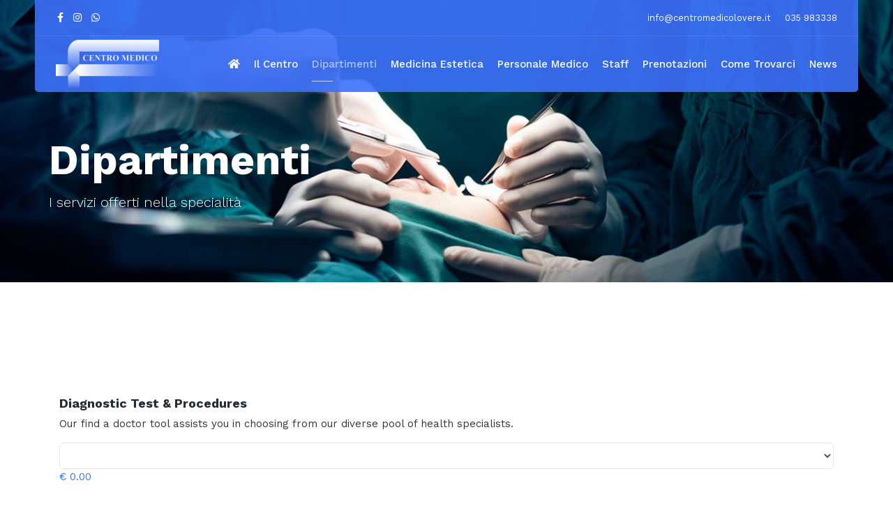

--- FILE ---
content_type: text/html; charset=utf-8
request_url: https://centromedicolovere.it/dipartimenti?view=costestimates&deptid=26
body_size: 5160
content:

<!doctype html>
<html lang="en">
    <head>
        <meta charset="utf-8">
        <meta name="viewport" content="width=device-width, initial-scale=1, shrink-to-fit=no">
        <link rel="canonical" href="https://centromedicolovere.it/dipartimenti">
        <base href="https://centromedicolovere.it/dipartimenti" />
	<meta http-equiv="content-type" content="text/html; charset=utf-8" />
	<meta name="description" content="La struttura sanitaria poliambulatoriale offre visite specialistiche ed esami diagnostici avvalendosi della collaborazione qualificata di numerosi specialisti" />
	<meta name="generator" content="HELIX_ULTIMATE_GENERATOR_TEXT" />
	<title>Dipartimenti Medici | Centro Medico Polispecialistico</title>
	<link href="/images/favicon_mobile_centro_medico_polispecialistico_lovere.png" rel="shortcut icon" type="image/vnd.microsoft.icon" />
	<link href="/components/com_spmedical/assets/css/spmedical.css" rel="stylesheet" type="text/css" />
	<link href="/components/com_spmedical/assets/css/medico-fonts.css" rel="stylesheet" type="text/css" />
	<link href="/components/com_spmedical/assets/css/spmedical-structure.css" rel="stylesheet" type="text/css" />
	<link href="/plugins/system/jce/css/content.css?badb4208be409b1335b815dde676300e" rel="stylesheet" type="text/css" />
	<link href="//fonts.googleapis.com/css?family=Work Sans:100,100i,200,200i,300,300i,400,400i,500,500i,600,600i,700,700i,800,800i,900,900i&subset=latin-ext&display=swap" rel="stylesheet" media="none" onload="media=&quot;all&quot;" type="text/css" />
	<link href="/templates/shaper_medico/css/bootstrap.min.css" rel="stylesheet" type="text/css" />
	<link href="/plugins/system/helixultimate/assets/css/system-j3.min.css" rel="stylesheet" type="text/css" />
	<link href="/templates/shaper_medico/css/font-awesome.min.css" rel="stylesheet" type="text/css" />
	<link href="/templates/shaper_medico/css/medico-fonts.css" rel="stylesheet" type="text/css" />
	<link href="/templates/shaper_medico/css/fa-v4-shims.css" rel="stylesheet" type="text/css" />
	<link href="/templates/shaper_medico/css/template.css" rel="stylesheet" type="text/css" />
	<link href="/templates/shaper_medico/css/presets/default.css" rel="stylesheet" type="text/css" />
	<link href="/components/com_sppagebuilder/assets/css/font-awesome-5.min.css" rel="stylesheet" type="text/css" />
	<link href="/components/com_sppagebuilder/assets/css/font-awesome-v4-shims.css" rel="stylesheet" type="text/css" />
	<link href="/components/com_sppagebuilder/assets/css/animate.min.css" rel="stylesheet" type="text/css" />
	<link href="/components/com_sppagebuilder/assets/css/sppagebuilder.css" rel="stylesheet" type="text/css" />
	<style type="text/css">
.hero-section {
    background-color: #3c70fa14;
}

.sidebar-title {
display:none
}

.spmedical-department-cta  {
display:none
}

.overlay-bg:before {
    background-color: rgba(60, 112, 250, 0.5);
}

@media only screen and (max-width: 1180px) {
  #sp-menu .sp-megamenu-parent {
    display: none !important;
  }
  #offcanvas-toggler {
    display: block !important;
  }
}

.sppb-testimonial-pro .fa-quote-left {
    color: #3c70fa;
}

.specialist-available-hours {
display: none !important;
}

.spmedical .spmedical-col-auto {
    display: none;
}

#sp-top-bar {
    background: transparent;
}

#sp-header {
   background: transparent;
}

#sp-footer, #sp-bottom {
   background: transparent;
}

.article-list .article {
    margin-bottom: 30px;
    padding: 20px;
    border: 2px solid rgba(60, 112, 250, 0.9);
    border-radius: 3px;
}

.sppb-addon-articles .sppb-addon-article {
    margin-bottom: 30px;
    border: 2px, solid, #3C70FA;
border-radius: 3px;
padding: 10px;
background-color: #ffffff;
}

.sppb-carousel-inner>.sppb-item>a>img, .sppb-carousel-inner>.sppb-item>img, .sppb-img-responsive {
    display: block;
    max-width: 100%;
    height: auto;
margin-bottom: 10px;
}body{font-family: 'Work Sans', sans-serif;font-size: 15px;font-weight: 400;text-decoration: none;}
h1{font-family: 'Work Sans', sans-serif;font-size: 60px;font-weight: 700;text-decoration: none;}
h2{font-family: 'Work Sans', sans-serif;font-size: 42px;font-weight: 700;text-decoration: none;}
h3{font-family: 'Work Sans', sans-serif;font-size: 18px;font-weight: 700;text-decoration: none;}
.sp-megamenu-parent > li > a, .sp-megamenu-parent > li > span, .sp-megamenu-parent .sp-dropdown li.sp-menu-item > a{font-family: 'Work Sans', sans-serif;font-size: 15px;font-weight: 500;text-decoration: none;}
.logo-image {height:70px;}
	</style>
	<script type="application/json" class="joomla-script-options new">{"data":{"breakpoints":{"tablet":991,"mobile":480},"header":{"stickyOffset":"100"}},"csrf.token":"6eb5ffe8b4c26ffe715c67be2175ead2","system.paths":{"root":"","base":""}}</script>
	<script src="/media/jui/js/jquery.min.js?66f8fbcdf9c9d58fed7d5447703140e8" type="text/javascript"></script>
	<script src="/media/jui/js/jquery-noconflict.js?66f8fbcdf9c9d58fed7d5447703140e8" type="text/javascript"></script>
	<script src="/media/jui/js/jquery-migrate.min.js?66f8fbcdf9c9d58fed7d5447703140e8" type="text/javascript"></script>
	<script src="/components/com_spmedical/assets/js/spmedical.js" type="text/javascript"></script>
	<script src="/templates/shaper_medico/js/popper.min.js" type="text/javascript"></script>
	<script src="/templates/shaper_medico/js/bootstrap.min.js" type="text/javascript"></script>
	<script src="/templates/shaper_medico/js/main.js" type="text/javascript"></script>
	<script src="/components/com_sppagebuilder/assets/js/jquery.parallax.js?efcb014a6f41a6d880968ea58653b58d" type="text/javascript"></script>
	<script src="/components/com_sppagebuilder/assets/js/sppagebuilder.js?efcb014a6f41a6d880968ea58653b58d" defer="defer" type="text/javascript"></script>
	<script src="/media/system/js/core.js?66f8fbcdf9c9d58fed7d5447703140e8" type="text/javascript"></script>
	<script type="text/javascript">
template="shaper_medico";
	</script>
<script src='https://acconsento.click/script.js' id='acconsento-script' data-key='22uBsvntcRLBDfAo0NqO9MilnejSVxDX5Szc7IMa'></script>
    </head>
    <body class="site helix-ultimate hu com_spmedical com-spmedical view-costestimates layout-default task-none itemid-162 it-it ltr sticky-header layout-fluid offcanvas-init offcanvs-position-right">
    
    <div class="body-wrapper">
        <div class="body-innerwrapper">
                        
<section id="sp-top-bar" >

						<div class="container">
				<div class="container-inner">
			
	
<div class="row">
	<div id="sp-top1" class="col-12 col-sm-6 col-lg-6 "><div class="sp-column "><ul class="social-icons"><li class="social-icon-facebook"><a target="_blank" href="https://www.facebook.com/centromedico.lovere" aria-label="facebook"><span class="fa fa-facebook" aria-hidden="true"></span></a></li><li class="social-icon-instagram"><a target="_blank" href="https://www.instagram.com/centromedicolovere/" aria-label="Instagram"><span class="fa fa-instagram" aria-hidden="true"></span></a></li><li class="social-icon-vk"><a target="_blank" href="https://wa.me/+393358725257" aria-label="VK"><span class="fa fa-whatsapp" aria-hidden="true"></span></a></li></ul></div></div><div id="sp-top2" class="col-12 col-sm-6 col-lg-6 "><div class="sp-column "><ul class="sp-contact-info"><li class="sp-contact-email"></span> <a href="mailto:info@centromedicolovere.it">info@centromedicolovere.it</a></li><li class="sp-contact-phone"><a href="tel:035983338">035 983338</a></li></ul></div></div></div>
							</div>
			</div>
			
</section>
<header id="sp-header" >

						<div class="container">
				<div class="container-inner">
			
	
<div class="row">
	<div id="sp-logo" class="col-6 col-sm-6 col-lg-2 "><div class="sp-column  d-flex align-items-center"><div class="logo"><a href="/"><img class="logo-image d-none d-lg-inline-block" src="/images/logo_centro_medico_lovere.png" alt="Centro Medico Polispecialistico srl"><img class="logo-image-phone d-inline-block d-lg-none" src="/images/logo_mobile_centro_medico_lovere.png" alt="Centro Medico Polispecialistico srl"></a></div></div></div><div id="sp-menu" class="col-6 col-sm-6 col-lg-10 "><div class="sp-column  d-flex align-items-center justify-content-end"><nav class="sp-megamenu-wrapper" role="navigation"><a id="offcanvas-toggler" aria-label="Navigation" class="offcanvas-toggler-right d-block d-lg-none" href="#"><i class="fa fa-bars" aria-hidden="true" title="Navigation"></i></a><ul class="sp-megamenu-parent menu-animation-fade-up d-none d-lg-block"><li class="sp-menu-item"><a   href="/"  ><span class="fas fa-home"></span></a></li><li class="sp-menu-item"><a   href="/il-centro"  >Il Centro</a></li><li class="sp-menu-item current-item active"><a aria-current="page"  href="/dipartimenti"  >Dipartimenti</a></li><li class="sp-menu-item"><a   href="/medicina-estetica"  >Medicina Estetica</a></li><li class="sp-menu-item"><a   href="/personale-medico"  >Personale Medico</a></li><li class="sp-menu-item"><a   href="/staff"  >Staff</a></li><li class="sp-menu-item"><a   href="/prenotazioni"  >Prenotazioni</a></li><li class="sp-menu-item"><a   href="/come-trovarci"  >Come Trovarci</a></li><li class="sp-menu-item"><a   href="/news"  >News</a></li></ul></nav></div></div></div>
							</div>
			</div>
			
</header>
<section id="sp-page-title" >

				
	
<div class="row">
	<div id="sp-title" class="col-lg-12 "><div class="sp-column "><div class="sp-page-title"style="background-image: url(/images/demo/medicina_privata_lovere.jpg);"><div class="container"><h2>Dipartimenti</h2><h3>I servizi offerti nella specialità</h3></div></div></div></div></div>
				
</section>
<section id="sp-main-body" >

										<div class="container">
					<div class="container-inner">
						
	
<div class="row">
	
<main id="sp-component" class="col-lg-12 ">
	<div class="sp-column ">
		<div id="system-message-container">
	</div>


		
		
<div id="spmedical" class="spmedical view-spmedical-costestimates spmedical-costestimates">
  <h3 class="spmedical-title">Diagnostic Test & Procedures</h3>
  <p class="spmedical-subtitle">Our find a doctor tool assists you in choosing from our diverse pool of health specialists.</p>  

  <div class="spmedical-services-list-wrapper">
  
    <div class="spmedical-services-list">
      <select name="services" class="spmedical-custom-select">
              </select>
    </div> <!-- //list -->

    <div class="spmedical-services-test">
      <!-- Each service tests -->
            
    </div><!-- //.services-content -->

    <!-- Total cost -->
    <div class="spmedical-total-cost-wrapper">
      <div class="spmedical-test-total-wrap">€      <span class="spmedical-test-total-cost">0.00</span></div>
    </div>
  </div>
</div> <!-- /#spmedical -->

			</div>
</main>
</div>
											</div>
				</div>
						
</section>
<section id="sp-bottom" >

						<div class="container">
				<div class="container-inner">
			
	
<div class="row">
	<div id="sp-bottom1" class="col-sm-6 col-md-6 col-lg-4 "><div class="sp-column "><div class="sp-module "><div class="sp-module-content"><div class="mod-sppagebuilder  sp-page-builder" data-module_id="102">
	<div class="page-content">
		<div id="section-id-1520318869805" class="sppb-section" ><div class="sppb-container-inner"><div class="sppb-row"><div class="sppb-col-md-12" id="column-wrap-id-1520318869804"><div id="column-id-1520318869804" class="sppb-column" ><div class="sppb-column-addons"><div id="sppb-addon-wrapper-1520318869808" class="sppb-addon-wrapper"><div id="sppb-addon-1520318869808" class="clearfix "     ><div class="sppb-addon sppb-addon-feature sppb-text-left  "><div class="sppb-addon-content"><div class="sppb-media"><div class="pull-left"><div class="sppb-icon"><span class="sppb-icon-container"><i class="fa fa-home"></i></span></div></div><div class="sppb-media-body"><div class="sppb-addon-text"><p>Via Marconi, 49/B - int. 1<br />24065 LOVERE (Bergamo)</p></div></div></div></div></div><style type="text/css">#sppb-addon-wrapper-1520318869808 {
margin:0 0 10px 0;}
#sppb-addon-1520318869808 {
	box-shadow: 0 0 0 0 #ffffff;
}
#sppb-addon-1520318869808 {
}
#sppb-addon-1520318869808.sppb-element-loaded {
}
@media (min-width: 768px) and (max-width: 991px) {#sppb-addon-1520318869808 {}#sppb-addon-wrapper-1520318869808 {margin-top: 0;margin-right: 0;margin-bottom: 20px;margin-left: 0;}}@media (max-width: 767px) {#sppb-addon-1520318869808 {}#sppb-addon-wrapper-1520318869808 {margin-top: 0;margin-right: 0;margin-bottom: 10px;margin-left: 0;}}</style><style type="text/css">#sppb-addon-1520318869808 .sppb-icon .sppb-icon-container {display:inline-block;text-align:center;margin-top:5px;padding: 0 0 0 0;color:#ffffff;}#sppb-addon-1520318869808 .sppb-icon .sppb-icon-container > i {font-size:20px;width:20px;height:20px;line-height:20px;}</style></div></div><div id="sppb-addon-wrapper-1520319563713" class="sppb-addon-wrapper"><div id="sppb-addon-1520319563713" class="clearfix "     ><div class="sppb-addon sppb-addon-feature sppb-text-left  "><div class="sppb-addon-content"><div class="sppb-media"><div class="pull-left"><div class="sppb-icon"><span class="sppb-icon-container"><i class="fa fa-envelope"></i></span></div></div><div class="sppb-media-body"><div class="sppb-addon-text"><p><a href="mailto:info@centromedicolovere.it?subject=Richiesta%20da%20sito%20web">info@centromedicolovere.it</a></p></div></div></div></div></div><style type="text/css">#sppb-addon-wrapper-1520319563713 {
margin:0 0 5px 0;}
#sppb-addon-1520319563713 {
	box-shadow: 0 0 0 0 #ffffff;
}
#sppb-addon-1520319563713 {
}
#sppb-addon-1520319563713.sppb-element-loaded {
}
@media (min-width: 768px) and (max-width: 991px) {#sppb-addon-1520319563713 {}#sppb-addon-wrapper-1520319563713 {margin-top: 0;margin-right: 0;margin-bottom: 20px;margin-left: 0;}}@media (max-width: 767px) {#sppb-addon-1520319563713 {}#sppb-addon-wrapper-1520319563713 {margin-top: 0;margin-right: 0;margin-bottom: 10px;margin-left: 0;}}</style><style type="text/css">#sppb-addon-1520319563713 .sppb-icon .sppb-icon-container {display:inline-block;text-align:center;margin-top:5px;padding: 0 0 0 0;color:#ffffff;}#sppb-addon-1520319563713 .sppb-icon .sppb-icon-container > i {font-size:20px;width:20px;height:20px;line-height:20px;}</style></div></div><div id="sppb-addon-wrapper-1520319563710" class="sppb-addon-wrapper"><div id="sppb-addon-1520319563710" class="clearfix "     ><div class="sppb-addon sppb-addon-feature sppb-text-left  "><div class="sppb-addon-content"><div class="sppb-media"><div class="pull-left"><div class="sppb-icon"><span class="sppb-icon-container"><i class="fa fa-phone-square"></i></span></div></div><div class="sppb-media-body"><div class="sppb-addon-text"><p><a href="tel:+39035983338">035 983338</a></p></div></div></div></div></div><style type="text/css">#sppb-addon-wrapper-1520319563710 {
margin:0 0 10px 0;}
#sppb-addon-1520319563710 {
	box-shadow: 0 0 0 0 #ffffff;
}
#sppb-addon-1520319563710 {
}
#sppb-addon-1520319563710.sppb-element-loaded {
}
@media (min-width: 768px) and (max-width: 991px) {#sppb-addon-1520319563710 {}#sppb-addon-wrapper-1520319563710 {margin-top: 0;margin-right: 0;margin-bottom: 20px;margin-left: 0;}}@media (max-width: 767px) {#sppb-addon-1520319563710 {}#sppb-addon-wrapper-1520319563710 {margin-top: 0;margin-right: 0;margin-bottom: 10px;margin-left: 0;}}</style><style type="text/css">#sppb-addon-1520319563710 .sppb-icon .sppb-icon-container {display:inline-block;text-align:center;margin-top:5px;padding: 0 0 0 0;color:#ffffff;}#sppb-addon-1520319563710 .sppb-icon .sppb-icon-container > i {font-size:20px;width:20px;height:20px;line-height:20px;}</style></div></div><div id="sppb-addon-wrapper-1617271240930" class="sppb-addon-wrapper"><div id="sppb-addon-1617271240930" class="clearfix "     ><div class="sppb-addon sppb-addon-feature sppb-text-left  "><div class="sppb-addon-content"><div class="sppb-media"><div class="pull-left"><div class="sppb-icon"><span class="sppb-icon-container"><i class="fa fas fa-mobile-alt"></i></span></div></div><div class="sppb-media-body"><div class="sppb-addon-text"><p><a href="tel:+393334770202">333 477 0202</a></p></div></div></div></div></div><style type="text/css">#sppb-addon-wrapper-1617271240930 {
margin:0 0 10px 0;}
#sppb-addon-1617271240930 {
	box-shadow: 0 0 0 0 #ffffff;
}
#sppb-addon-1617271240930 {
}
#sppb-addon-1617271240930.sppb-element-loaded {
}
@media (min-width: 768px) and (max-width: 991px) {#sppb-addon-1617271240930 {}#sppb-addon-wrapper-1617271240930 {margin-top: 0;margin-right: 0;margin-bottom: 20px;margin-left: 0;}}@media (max-width: 767px) {#sppb-addon-1617271240930 {}#sppb-addon-wrapper-1617271240930 {margin-top: 0;margin-right: 0;margin-bottom: 10px;margin-left: 0;}}</style><style type="text/css">#sppb-addon-1617271240930 .sppb-icon .sppb-icon-container {display:inline-block;text-align:center;margin-top:5px;padding: 0 0 0 0;color:#ffffff;}#sppb-addon-1617271240930 .sppb-icon .sppb-icon-container > i {font-size:20px;width:20px;height:20px;line-height:20px;}</style></div></div></div></div></div></div></div></div><style type="text/css">.sp-page-builder .page-content #section-id-1617299180116{padding-top:0px;padding-right:0px;padding-bottom:0px;padding-left:0px;margin-top:0px;margin-right:0px;margin-bottom:0px;margin-left:0px;}#column-id-1617299180122{box-shadow:0 0 0 0 #fff;}.sp-page-builder .page-content #section-id-1520328386288{padding-top:0px;padding-right:0px;padding-bottom:0px;padding-left:0px;margin-top:0px;margin-right:0px;margin-bottom:0px;margin-left:0px;}#column-id-1520328386287{box-shadow:0 0 0 0 #fff;}.sp-page-builder .page-content #section-id-1520321199414{padding-top:0px;padding-right:0px;padding-bottom:0px;padding-left:0px;margin-top:0px;margin-right:0px;margin-bottom:0px;margin-left:0px;}#column-id-1520321199413{box-shadow:0 0 0 0 #fff;}.sp-page-builder .page-content #section-id-1520318869805{padding-top:0px;padding-right:0px;padding-bottom:0px;padding-left:0px;margin-top:0px;margin-right:0px;margin-bottom:0px;margin-left:0px;}#column-id-1520318869804{box-shadow:0 0 0 0 #fff;}</style>	</div>
</div>
</div></div></div></div><div id="sp-bottom2" class="col-sm-6 col-md-6 col-lg-3 "><div class="sp-column "><div class="sp-module "><div class="sp-module-content"><div class="mod-sppagebuilder  sp-page-builder" data-module_id="104">
	<div class="page-content">
		<div id="section-id-1520321199414" class="sppb-section" ><div class="sppb-container-inner"><div class="sppb-row"><div class="sppb-col-md-12" id="column-wrap-id-1520321199413"><div id="column-id-1520321199413" class="sppb-column" ><div class="sppb-column-addons"><div id="sppb-addon-wrapper-1520321199417" class="sppb-addon-wrapper"><div id="sppb-addon-1520321199417" class="clearfix "     ><div class="sppb-addon sppb-addon-text-block  "><div class="sppb-addon-content">Lunedì 9-12 15-19<br />Martedì 9-12 15-19<br />Mercoledì 9-12 15-19<br />Giovedì 9-12 15-19<br />Venerdì 9-12 15-19<br />Sabato 9-12 15-17:30<br />Domenica Chiuso</div></div><style type="text/css">#sppb-addon-wrapper-1520321199417 {
margin:0 0 30px 0;}
#sppb-addon-1520321199417 {
	box-shadow: 0 0 0 0 #ffffff;
}
#sppb-addon-1520321199417 {
}
#sppb-addon-1520321199417.sppb-element-loaded {
}
@media (min-width: 768px) and (max-width: 991px) {#sppb-addon-1520321199417 {}#sppb-addon-wrapper-1520321199417 {margin-top: 0;margin-right: 0;margin-bottom: 20px;margin-left: 0;}}@media (max-width: 767px) {#sppb-addon-1520321199417 {}#sppb-addon-wrapper-1520321199417 {margin-top: 0;margin-right: 0;margin-bottom: 10px;margin-left: 0;}}</style><style type="text/css">@media (min-width: 768px) and (max-width: 991px) {}@media (max-width: 767px) {}</style></div></div></div></div></div></div></div></div><style type="text/css">.sp-page-builder .page-content #section-id-1617299180116{padding-top:0px;padding-right:0px;padding-bottom:0px;padding-left:0px;margin-top:0px;margin-right:0px;margin-bottom:0px;margin-left:0px;}#column-id-1617299180122{box-shadow:0 0 0 0 #fff;}.sp-page-builder .page-content #section-id-1520328386288{padding-top:0px;padding-right:0px;padding-bottom:0px;padding-left:0px;margin-top:0px;margin-right:0px;margin-bottom:0px;margin-left:0px;}#column-id-1520328386287{box-shadow:0 0 0 0 #fff;}.sp-page-builder .page-content #section-id-1520321199414{padding-top:0px;padding-right:0px;padding-bottom:0px;padding-left:0px;margin-top:0px;margin-right:0px;margin-bottom:0px;margin-left:0px;}#column-id-1520321199413{box-shadow:0 0 0 0 #fff;}</style>	</div>
</div>
</div></div></div></div><div id="sp-bottom3" class="col-sm-6 col-md-6 col-lg-3 "><div class="sp-column "><div class="sp-module "><div class="sp-module-content"><div class="mod-sppagebuilder  sp-page-builder" data-module_id="105">
	<div class="page-content">
		<div id="section-id-1520328386288" class="sppb-section" ><div class="sppb-container-inner"><div class="sppb-row"><div class="sppb-col-md-12" id="column-wrap-id-1520328386287"><div id="column-id-1520328386287" class="sppb-column" ><div class="sppb-column-addons"><div id="sppb-addon-wrapper-1615570728089" class="sppb-addon-wrapper"><div id="sppb-addon-1615570728089" class="clearfix "     ><div class="sppb-addon sppb-addon-text-block  "><div class="sppb-addon-content"><p>CENTRO MEDICO POLISPECIALISTICO s.r.l.</p>
<p>Via Marconi, 49/B<br />24065 LOVERE (BG)</p>
<p>C.F. e P. IVA: 02244760167<br />Cod. SDI KRRH6B9</p></div></div><style type="text/css">#sppb-addon-wrapper-1615570728089 {
margin:0px 0px 30px 0px;}
#sppb-addon-1615570728089 {
	box-shadow: 0 0 0 0 #ffffff;
}
#sppb-addon-1615570728089 {
}
#sppb-addon-1615570728089.sppb-element-loaded {
}
@media (min-width: 768px) and (max-width: 991px) {#sppb-addon-1615570728089 {}}@media (max-width: 767px) {#sppb-addon-1615570728089 {}}</style><style type="text/css">@media (min-width: 768px) and (max-width: 991px) {}@media (max-width: 767px) {}</style></div></div></div></div></div></div></div></div><style type="text/css">.sp-page-builder .page-content #section-id-1617299180116{padding-top:0px;padding-right:0px;padding-bottom:0px;padding-left:0px;margin-top:0px;margin-right:0px;margin-bottom:0px;margin-left:0px;}#column-id-1617299180122{box-shadow:0 0 0 0 #fff;}.sp-page-builder .page-content #section-id-1520328386288{padding-top:0px;padding-right:0px;padding-bottom:0px;padding-left:0px;margin-top:0px;margin-right:0px;margin-bottom:0px;margin-left:0px;}#column-id-1520328386287{box-shadow:0 0 0 0 #fff;}</style>	</div>
</div>
</div></div></div></div><div id="sp-bottom4" class="col-sm-6 col-md-6 col-lg-2 "><div class="sp-column "><div class="sp-module "><div class="sp-module-content"><ul class="menu">
<li class="item-167"><a href="/privacy-policy" >Privacy Policy</a></li><li class="item-168"><a href="/cookie-policy" >Cookie Policy</a></li></ul>
</div></div><div class="sp-module "><div class="sp-module-content"><div class="mod-sppagebuilder  sp-page-builder" data-module_id="112">
	<div class="page-content">
		<div id="section-id-1617299180116" class="sppb-section" ><div class="sppb-container-inner"><div class="sppb-row"><div class="sppb-col-md-12" id="column-wrap-id-1617299180122"><div id="column-id-1617299180122" class="sppb-column" ><div class="sppb-column-addons"><div id="sppb-addon-wrapper-1617299180127" class="sppb-addon-wrapper"><div id="sppb-addon-1617299180127" class="clearfix "     ><div class="sppb-addon sppb-addon-social-media "><div class="social-media-text-wrap"><a href="https://www.facebook.com/centromedico.lovere" target="_blank" data-toggle="tooltip" data-placement="top"><i class="fa fa-facebook "></i></a><a href="https://www.instagram.com/centromedicolovere/" target="_blank" data-toggle="tooltip" data-placement="top"><i class="fa fab fa-instagram "></i></a><a href="https://wa.me/+393358725257" target="_blank" data-toggle="tooltip" data-placement="top"><i class="fa fab fa-whatsapp "></i></a></div></div><style type="text/css">#sppb-addon-wrapper-1617299180127 {
margin:0 0 0px 0;}
#sppb-addon-1617299180127 {
	box-shadow: 0 0 0 0 #ffffff;
}
#sppb-addon-1617299180127 {
}
#sppb-addon-1617299180127.sppb-element-loaded {
}
@media (min-width: 768px) and (max-width: 991px) {#sppb-addon-1617299180127 {}#sppb-addon-wrapper-1617299180127 {margin-top: 0;margin-right: 0;margin-bottom: 20px;margin-left: 0;}}@media (max-width: 767px) {#sppb-addon-1617299180127 {}#sppb-addon-wrapper-1617299180127 {margin-top: 0;margin-right: 0;margin-bottom: 10px;margin-left: 0;}}</style></div></div></div></div></div></div></div></div><style type="text/css">.sp-page-builder .page-content #section-id-1617299180116{padding-top:0px;padding-right:0px;padding-bottom:0px;padding-left:0px;margin-top:0px;margin-right:0px;margin-bottom:0px;margin-left:0px;}#column-id-1617299180122{box-shadow:0 0 0 0 #fff;}</style>	</div>
</div>
</div></div></div></div></div>
							</div>
			</div>
			
</section>
<footer id="sp-footer" >

						<div class="container">
				<div class="container-inner">
			
	
<div class="row">
	<div id="sp-footer1" class="col-lg-12 "><div class="sp-column "><span class="sp-copyright">Copyright ©2026 Centro Medico Lovere <span class="part2">Powered By <a href="http://www.gpinformatica.net" target="_blank">GP Informatica</a></span></span></div></div></div>
							</div>
			</div>
			
</footer>        </div>
    </div>

    <!-- Off Canvas Menu -->
    <div class="offcanvas-overlay"></div>
    <div class="offcanvas-menu">
        <a href="#" class="close-offcanvas"><span class="fa fa-remove"></span></a>
        <div class="offcanvas-inner">
                            <div class="sp-module "><div class="sp-module-content"><ul class="menu">
<li class="item-101 default"><a href="/" >Home</a></li><li class="item-107"><a href="/il-centro" >Il Centro</a></li><li class="item-162 current active"><a href="/dipartimenti" >Dipartimenti</a></li><li class="item-202"><a href="/medicina-estetica" >Medicina Estetica</a></li><li class="item-172"><a href="/personale-medico" >Personale Medico</a></li><li class="item-209"><a href="/staff" >Staff</a></li><li class="item-177"><a href="/prenotazioni" >Prenotazioni</a></li><li class="item-113"><a href="/come-trovarci" >Come Trovarci</a></li><li class="item-357"><a href="/news" >News</a></li></ul>
</div></div>
                    </div>
    </div>

    
    
    
    <!-- Go to top -->
    
    </body>
</html>

--- FILE ---
content_type: text/css
request_url: https://centromedicolovere.it/templates/shaper_medico/css/template.css
body_size: 10349
content:
@charset "UTF-8";
body{text-rendering:auto;-webkit-font-smoothing:antialiased;-moz-osx-font-smoothing:grayscale}body h2,body h3{color:#252C33}body.helix-ultimate-preloader{overflow:hidden}body.helix-ultimate-preloader:before{content:" ";position:fixed;top:0;left:0;width:100%;height:100%;z-index:99998;background:rgba(255, 255, 255, 0.9)}body.helix-ultimate-preloader:after{content:"";font-family:"Font Awesome 5 Free";font-weight:900;font-size:36px;position:fixed;top:50%;left:50%;margin-top:-24px;margin-left:-24px;width:48px;height:48px;line-break:48px;text-align:center;color:#007bff;-webkit-animation:fa-spin 2s infinite linear;animation:fa-spin 2s infinite linear;z-index:99999}a{transition:color 400ms, background-color 400ms, opacity 400ms}a,a:hover,a:focus,a:active{text-decoration:none}label{font-weight:normal}legend{padding-bottom:10px}img{display:block;max-width:100%;height:auto}.sppb-btn,.btn{border-radius:3px;padding:15px 30px;font-size:14px;text-transform:uppercase;transition:0.4s;cursor:pointer}.sppb-btn.sppb-btn-primary,.sppb-btn.sppb-btn-default,.btn.sppb-btn-primary,.btn.sppb-btn-default{border:none}.sppb-btn.sppb-btn-primary,.btn.sppb-btn-primary{background:transparent}.sppb-btn.sppb-btn-primary:hover,.sppb-btn.sppb-btn-primary:focus,.btn.sppb-btn-primary:hover,.btn.sppb-btn-primary:focus{color:#fff}.sppb-btn.sppb-btn-default,.btn.sppb-btn-default{color:#fff}.sppb-btn.sppb-btn-default:hover,.sppb-btn.sppb-btn-default:focus,.btn.sppb-btn-default:hover,.btn.sppb-btn-default:focus{color:#fff}#sp-top-bar{color:#fff;font-size:0.875rem}#sp-top-bar .container-inner{padding:15px 30px}#sp-top-bar .sp-module{display:inline-block;margin:0 0 0 1.25rem}#sp-top-bar ul.social-icons,#sp-top-bar .sp-contact-info{text-align:right}#sp-top-bar ul.social-icons a,#sp-top-bar .sp-contact-info a{color:#fff}ul.social-icons{list-style:none;padding:0;margin:-5px;display:inline-block}ul.social-icons>li{display:inline-block;margin:5px 7px}.sp-module-content .mod-languages ul.lang-inline{margin:0;padding:0}.sp-module-content .mod-languages ul.lang-inline li{border:none;display:inline-block;margin:0 5px 0 0}.sp-module-content .mod-languages ul.lang-inline li a{padding:0 !important}.sp-module-content .mod-languages ul.lang-inline li>a:before{display:none}.sp-module-content .latestnews>li>a>span{display:block;margin-top:5px;font-size:85%}.sp-contact-info{list-style:none;padding:0;margin:0 -10px}.sp-contact-info li{display:inline-block;margin:0 10px;font-size:90%}.sp-contact-info li i{margin:0 3px}.header-wrapper{position:absolute;top:0;left:0;width:100%;z-index:999}.header-wrapper .container{max-width:1210px}body.layout-edit-iframe .header-wrapper{z-index:1}#sp-header{height:80px;left:0;position:relative;top:0;width:100%;z-index:99}#sp-header .container-inner{border-top:1px solid rgba(255, 255, 255, 0.1);padding:0 30px;border-radius:0 0 5px 5px}#sp-header .logo{height:80px;display:inline-flex;margin:0;align-items:center}#sp-header .logo a{font-size:24px;line-height:1;margin:0;padding:0}#sp-header .logo p{margin:5px 0 0}#sp-header.header-sticky{position:fixed;z-index:9999}#sp-header.header-sticky~section#sp-main-body{padding-top:80px}#sp-title{min-height:0}.sp-page-title{background-repeat:no-repeat;background-position:50% 50%;background-size:cover;margin-bottom:63px}.sp-page-title>.container{padding:200px 0 100px 0;position:relative}.sp-page-title h2,.sp-page-title h3{margin:0;padding:0;color:#fff}.sp-page-title h2{font-size:60px;margin-bottom:15px;line-height:1}.sp-page-title h3{font-size:20px;max-width:570px;line-height:1.5;font-weight:300;margin-top:10px}.sp-page-title .breadcrumb{background:none;position:absolute;bottom:-63px;left:15px;right:15px;margin:0;border-radius:0;padding:20px 0;border-bottom:1px solid #e5e5e5}.sp-page-title .breadcrumb>.active{color:#666}.sp-page-title .breadcrumb>span,.sp-page-title .breadcrumb>li,.sp-page-title .breadcrumb>li+li:before,.sp-page-title .breadcrumb>li>a{color:#b5b5b5}.body-innerwrapper{overflow-x:hidden}.layout-boxed .body-innerwrapper{max-width:1240px;margin:0 auto;box-shadow:0 0 5px rgba(0, 0, 0, 0.2)}#sp-main-body{padding:100px 0}.com-sppagebuilder #sp-main-body{padding:0}#sp-left .sp-module,#sp-right .sp-module{margin-top:50px;border:1px solid #F3F3F3;padding:30px;border-radius:3px}#sp-left .sp-module:first-child,#sp-right .sp-module:first-child{margin-top:0}#sp-left .sp-module .sp-module-title,#sp-right .sp-module .sp-module-title{margin:0 0 30px;padding-bottom:20px;font-size:22px;font-weight:700;border-bottom:1px solid #F3F3F3}#sp-left .sp-module ul,#sp-right .sp-module ul{list-style:none;padding:0;margin:0}#sp-left .sp-module ul>li,#sp-right .sp-module ul>li{display:block;border-bottom:1px solid #F3F3F3}#sp-left .sp-module ul>li>a,#sp-right .sp-module ul>li>a{display:block;padding:5px 0;line-height:36px;padding:2px 0}#sp-left .sp-module ul>li:last-child,#sp-right .sp-module ul>li:last-child{border-bottom:none}#sp-left .sp-module .categories-module ul,#sp-right .sp-module .categories-module ul{margin:0 10px}#sp-left .sp-module .latestnews>div,#sp-right .sp-module .latestnews>div{padding-bottom:5px;margin-bottom:5px;border-bottom:1px solid #e8e8e8}#sp-left .sp-module .latestnews>div:last-child,#sp-right .sp-module .latestnews>div:last-child{padding-bottom:0;margin-bottom:0;border-bottom:0}#sp-left .sp-module .latestnews>div>a,#sp-right .sp-module .latestnews>div>a{display:block;font-weight:400}#sp-left .sp-module .tagscloud,#sp-right .sp-module .tagscloud{margin:-2px 0}#sp-left .sp-module .tagscloud .tag-name,#sp-right .sp-module .tagscloud .tag-name{display:inline-block;padding:5px 10px;background:#808080;color:#fff;border-radius:4px;margin:2px 0}#sp-left .sp-module .tagscloud .tag-name span,#sp-right .sp-module .tagscloud .tag-name span{display:inline-block;min-width:10px;padding:3px 7px;font-size:12px;font-weight:700;line-height:1;text-align:center;white-space:nowrap;vertical-align:baseline;background-color:rgba(0, 0, 0, 0.2);border-radius:10px}.form-control{padding:12px 22px;border-radius:3px;border:1px solid #e3e3e3}.login .login-content-wrapper{position:relative;padding:45px;box-shadow:0 0 16px 0 rgba(0, 0, 0, 0.1);border-radius:5px}.login .login-content-wrapper .list-group>a{padding:6px 15px;font-size:13px}.login img{display:inline-block;margin:20px 0}.login .checkbox input[type="checkbox"]{margin-top:6px}.registration #member-registration{position:relative;padding:30px;box-shadow:0 0 16px 0 rgba(0, 0, 0, 0.1);border-radius:5px}.view-remind #user-registration,.view-reset #user-registration{padding:45px;box-shadow:0 0 16px 0 rgba(0, 0, 0, 0.1);border-radius:5px}.form-links ul{list-style:none;padding:0;margin:0}.registration .modal{display:inline-block;position:inherit}.com-content.layout-edit .nav-tabs .nav-link,.com-content.layout-edit label.hasPopover,.registration label.hasPopover{display:inline-block !important}.registration .form-check-inline input[type="radio"]{display:inline-block}.search .btn-toolbar{margin-bottom:20px}.search .btn-toolbar span.icon-search{margin:0}.search .btn-toolbar button{color:#fff}.search .phrases .phrases-box .controls label{display:inline-block;margin:0 20px 20px}.search .phrases .ordering-box{margin-bottom:15px}.search .only label{display:inline-block;margin:0 20px 20px}.search .search-results dt.result-title{margin-top:40px}.search .search-results dt,.search .search-results dd{margin:5px 0}.filter-search .chzn-container-single .chzn-single{height:34px;line-height:34px}.form-search .finder label{display:block}.form-search .finder .input-medium{width:60%;border-radius:4px}.finder .word input{display:inline-block}.finder .search-results.list-striped li{padding:20px 0}.icon-top-wrapper{height:auto;line-height:70px;margin:0 0 0 5px;width:15px;position:relative;z-index:999999}.icon-top-wrapper i{color:#fff;cursor:pointer;transition:0.3s;font-size:14px}.icon-top-wrapper i.search-close-icon{font-size:22px;color:#fff;z-index:9999;position:relative;left:4px;width:16px;height:16px}.icon-top-wrapper i.search-close-icon:after,.icon-top-wrapper i.search-close-icon:before{position:absolute;content:" ";height:16px;width:2px;background-color:#fff;left:0;top:0}.icon-top-wrapper i.search-close-icon:before{transform:rotate(45deg)}.icon-top-wrapper i.search-close-icon:after{transform:rotate(-45deg)}.icon-top-wrapper .search-close-icon{display:none}.top-search-input-wrap{position:fixed;top:0px;left:0px;right:0px;bottom:0px;overflow:hidden;width:100%;height:100%;z-index:9999;display:none;-webkit-animation:searchZoomIn 0.4s;animation:searchZoomIn 0.4s}.top-search-input-wrap .top-search-overlay{position:absolute;background:rgba(0, 0, 0, 0.85);top:0px;left:0px;right:0px;bottom:0px;display:none}.top-search-input-wrap form{width:100%}.top-search-input-wrap .search-wrap{width:100%}.top-search-input-wrap .search-wrap .search.calcio-top-search{position:absolute;top:50%;left:50%;width:40%;-webkit-transform:translate(-50%, -50%);transform:translate(-50%, -50%)}.top-search-input-wrap .search-wrap .search.calcio-top-search input{border-radius:3px;border-width:0;height:60px;background-color:transparent;box-shadow:none;padding:10px 20px 10px 0;width:100%;border-bottom:3px solid;font-size:24px;color:#fff;border-radius:0}.top-search-input-wrap .search-wrap .search.calcio-top-search input:focus{outline:0;box-shadow:none}.top-search-input-wrap .search-wrap .search.calcio-top-search .sp_search_input:after{content:"";font-size:20px;color:rgba(255, 255, 255, 0.9);font-family:"Font Awesome 5 Free";font-weight:900;position:absolute;right:15px;pointer-events:none;line-height:60px;top:0}.article-list .article{margin-bottom:30px;padding:20px;border:1px solid #f5f5f5;border-radius:3px}.article-list .article .article-intro-image,.article-list .article .article-featured-video,.article-list .article .article-featured-audio,.article-list .article .article-feature-gallery{margin:-20px -20px 20px -20px;border-radius:3px 3px 0 0;border-bottom:1px solid #f5f5f5;overflow:hidden}.article-list .article .article-intro-image img,.article-list .article .article-featured-video img,.article-list .article .article-featured-audio img,.article-list .article .article-feature-gallery img{border-radius:3px 3px 0 0}.article-list .article .article-header h1,.article-list .article .article-header h2{font-size:1.375rem;margin:0 0 1.25rem 0}.article-list .article .readmore{font-size:0.875rem}.article-list .article .readmore a{font-weight:500}.article-info{display:-webkit-box;display:-ms-flexbox;display:flex;-ms-flex-wrap:wrap;flex-wrap:wrap;margin-bottom:1rem}.article-info>span{font-size:0.813rem}.article-info>span+span::before{display:inline-block;padding-right:0.5rem;padding-left:0.5rem;content:"/"}.article-details .article-header{position:relative}.article-details .article-header h1,.article-details .article-header h2{font-size:2.25rem}.article-details .link-edit-article{position:absolute;right:0;top:10px}.article-details .article-info{margin-bottom:1rem}.article-details .article-full-image{text-align:center;margin-bottom:2rem}.article-details .article-full-image img{display:inline-block;border-radius:4px}.article-details .article-featured-video,.article-details .article-featured-audio,.article-details .article-feature-gallery{margin-bottom:2rem}.article-details .article-ratings-social-share{padding:1rem 0;border-top:1px solid #f5f5f5;border-bottom:1px solid #f5f5f5;margin-bottom:1rem}.article-details .article-author-information{padding-top:2rem;margin-top:2rem;border-top:1px solid #f5f5f5}.tags{list-style:none;padding:0;margin:2rem 0 0 0;display:block}.tags>li{display:inline-block}.tags>li a{display:block;font-size:0.875rem;padding:0.5rem 1rem;border-radius:6.25rem}.tags>li a:hover{color:#fff}.pager{list-style:none;padding:2rem 0 0 0;margin:2rem 0 0 0;border-top:1px solid #f5f5f5}.pager::after{display:block;clear:both;content:""}.pager>li{display:inline-block}.pager>li.previous{float:left}.pager>li.next{float:right}.pager>li a{display:inline-block;font-size:0.785rem;padding:1rem 2.5rem;border-radius:100px}#article-comments{padding-top:2rem;margin-top:2rem;border-top:1px solid #f5f5f5}.article-ratings{display:flex;align-items:center}.article-ratings .rating-symbol{unicode-bidi:bidi-override;direction:rtl;font-size:1rem;display:inline-block;margin-left:5px}.article-ratings .rating-symbol span.rating-star{font-family:"Font Awesome 5 Free";font-weight:normal;font-style:normal;display:inline-block}.article-ratings .rating-symbol span.rating-star.active:before{content:"";color:#F6BC00;font-weight:900}.article-ratings .rating-symbol span.rating-star:before{content:"";padding-right:5px}.article-ratings .rating-symbol span.rating-star:hover:before,.article-ratings .rating-symbol span.rating-star:hover~span.rating-star:before{content:"";color:#E7B000;cursor:pointer;font-weight:900}.article-ratings .ratings-count{font-size:0.785rem;color:#999}.article-ratings .fa-spinner{margin-right:5px}.pagination-wrapper{align-items:center}.pagination-wrapper .pagination{margin-bottom:0}div.pagination{position:relative}div.pagination li>a,div.pagination li>a:focus,div.pagination li>a:hover,div.pagination li>a:focus:active{outline:none}div.pagination .page-item.active{color:#fff}div.pagination .page-link.next,div.pagination .page-link.previous{text-indent:-9996px;padding:0;line-height:1;min-width:auto;height:auto;position:relative;display:inline-block}div.pagination .page-link.next:hover,div.pagination .page-link.next:focus,div.pagination .page-link.previous:hover,div.pagination .page-link.previous:focus{background-color:transparent;outline:transparent}div.pagination a.page-link.next:after,div.pagination a.page-link.previous:after{text-indent:1px;font-family:"Font Awesome 5 Free";font-weight:900;position:absolute;left:0;font-size:50px;color:#d8d8d8;line-height:1;top:-10px;transition:0.4s}div.pagination a.page-link.next:after{content:"";left:-15px}div.pagination a.page-link.previous:after{content:""}div.pagination .next-wrapper{position:absolute;right:25px;top:15px}div.pagination .previous-wrapper{position:absolute;left:25px;top:15px}.article-social-share{float:right}.article-social-share .social-share-icon ul{padding:0;list-style:none;margin:0}.article-social-share .social-share-icon ul li{display:inline-block}.article-social-share .social-share-icon ul li:not(:last-child){margin-right:10px}.article-social-share .social-share-icon ul li a{border:1px solid #EDEDED;font-size:1rem;border-radius:50%;height:34px;line-height:34px;text-align:center;width:34px;display:inline-block}.article-social-share .social-share-icon ul li a:hover,.article-social-share .social-share-icon ul li a:focus{color:#fff}.newsfeed-category .category{list-style:none;padding:0;margin:0}.newsfeed-category .category li{padding:5px 0}.newsfeed-category #filter-search{margin:10px 0}.category-module,.categories-module,.archive-module,.latestnews,.newsflash-horiz,.mostread,.form-links,.list-striped{list-style:none;padding:0;margin:0}.category-module li,.categories-module li,.archive-module li,.latestnews li,.newsflash-horiz li,.mostread li,.form-links li,.list-striped li{padding:2px 0}.category-module li h4,.categories-module li h4,.archive-module li h4,.latestnews li h4,.newsflash-horiz li h4,.mostread li h4,.form-links li h4,.list-striped li h4{margin:5px 0}.article-footer-top{display:table;clear:both;width:100%}.article-footer-top .post_rating{float:left}.contentpane:not(.com-sppagebuilder){padding:20px}#sp-bottom{font-size:15px;line-height:1.9}#sp-bottom h2,#sp-bottom h3{color:#fff}#sp-bottom a:hover,#sp-bottom a:focus{opacity:0.6}#sp-bottom .container-inner{position:relative;padding:75px 0 0}#sp-bottom .container-inner:before,#sp-bottom .container-inner:after{content:"";height:100%;width:80px;position:absolute;top:0}#sp-bottom .container-inner:after{right:-80px;border-radius:0 5px 0 0}#sp-bottom .container-inner:before{left:-80px;border-radius:5px 0 0 0}#sp-bottom .sp-module{margin-bottom:30px}#sp-bottom .sp-module .sp-module-title{font-weight:700;font-size:18px;margin:0 0 30px;text-transform:uppercase}#sp-bottom .sp-module ul{list-style:none;padding:0;margin:0}#sp-bottom .sp-module ul>li{display:block;margin-bottom:0}#sp-bottom .sp-module ul>li:last-child{margin-bottom:0}#sp-bottom .sp-module ul>li>a{display:block}#sp-bottom #sp-bottom1 .sp-module-title{font-size:30px;font-weight:900;margin-bottom:15px}#sp-bottom #sp-bottom3>div>div:first-child{margin-bottom:15px}#sp-bottom .sppb-addon-social-media .social-media-text-wrap>a{font-size:16px;margin-right:15px}#sp-footer{font-size:14px;font-weight:300;padding:0}#sp-footer .container-inner{padding:20px 0;border-top:1px solid rgba(255, 255, 255, 0.1);position:relative}#sp-footer .container-inner:before,#sp-footer .container-inner:after{content:"";height:calc(100% + 1px);width:80px;position:absolute;top:-1px;border-top:1px solid rgba(255, 255, 255, 0.1)}#sp-footer .container-inner:after{right:-80px}#sp-footer .container-inner:before{left:-80px}#sp-footer ul.menu{display:inline-block;list-style:none;padding:0;margin:0 -10px}#sp-footer ul.menu li{display:inline-block;margin:0 10px}#sp-footer ul.menu li a{display:block}#sp-footer ul.menu li a:hover{background:none}#sp-footer #sp-footer2{text-align:right}.sp-copyright span.part2{float:right}html.offline body{background:#F3F3F3}html.offline .offline-wrapper{padding:50px;background-color:#FFFFFF;border-radius:10px;color:#353535}html.offline .offline-wrapper .coming-soon-content{display:block}html.offline .offline-wrapper #form-login .form-row{justify-content:center}html.coming-soon{width:100%;height:100%;min-height:100%}html.coming-soon body{width:100%;height:100%;min-height:100%;display:-ms-flexbox;display:-webkit-box;display:flex;-ms-flex-align:center;-ms-flex-pack:center;-webkit-box-align:center;align-items:center;-webkit-box-pack:center;justify-content:center;padding-top:40px;padding-bottom:40px;text-align:center;background-repeat:no-repeat;background-position:50% 40%;background-attachment:fixed;background-size:cover}html.coming-soon .coming-soon-title{font-size:54px;font-weight:300;text-transform:uppercase}html.coming-soon .coming-soon-content{display:none}html.coming-soon .container{position:relative;overflow:hidden;background:inherit;box-shadow:0 32px 64px 0 rgba(0, 0, 1, 0.75);border-radius:5px;max-width:1440px}html.coming-soon .container:before{content:"";background:inherit;position:absolute;left:-25px;right:-25px;top:-25px;bottom:-25px;-webkit-filter:blur(30px);filter:blur(30px);z-index:1}html.coming-soon .container-wrapper{z-index:10;position:relative;padding:110px 0;color:#fff}html.coming-soon .coming-soon-logo{display:inline-block;margin-bottom:2rem}html.coming-soon #coming-soon-countdown{margin-top:4rem;max-width:820px;margin-left:auto;margin-right:auto}html.coming-soon #coming-soon-countdown>div{border:1px solid #fff;border-radius:5px;padding:20px;height:210px;display:flex;justify-content:center;align-items:center;flex-direction:column;margin-right:25px}html.coming-soon #coming-soon-countdown .coming-soon-days,html.coming-soon #coming-soon-countdown .coming-soon-hours,html.coming-soon #coming-soon-countdown .coming-soon-minutes,html.coming-soon #coming-soon-countdown .coming-soon-seconds{float:left;width:calc(25% - 25px)}html.coming-soon #coming-soon-countdown .coming-soon-days .coming-soon-number,html.coming-soon #coming-soon-countdown .coming-soon-hours .coming-soon-number,html.coming-soon #coming-soon-countdown .coming-soon-minutes .coming-soon-number,html.coming-soon #coming-soon-countdown .coming-soon-seconds .coming-soon-number{width:100%;font-size:80px;font-weight:700;line-height:1}html.coming-soon #coming-soon-countdown .coming-soon-days .coming-soon-string,html.coming-soon #coming-soon-countdown .coming-soon-hours .coming-soon-string,html.coming-soon #coming-soon-countdown .coming-soon-minutes .coming-soon-string,html.coming-soon #coming-soon-countdown .coming-soon-seconds .coming-soon-string{font-size:20px;letter-spacing:-1px;display:block;text-transform:uppercase}html.coming-soon .coming-soon-position{margin-top:2rem}html.coming-soon .social-icons-wrapper{margin-top:70px}html.coming-soon .social-icons-wrapper h3{font-size:26px;font-weight:300;color:#fff}html.coming-soon .social-icons{margin-top:30px}html.coming-soon .social-icons>li>a{color:#fff}html.error-page{width:100%;height:100%}html.error-page body{width:100%;height:100%;display:-ms-flexbox;display:-webkit-box;display:flex;-ms-flex-align:center;-ms-flex-pack:center;-webkit-box-align:center;align-items:center;-webkit-box-pack:center;justify-content:center;padding-top:40px;padding-bottom:40px;text-align:center;background-repeat:no-repeat;background-size:cover;background-position:50% 40%;background-attachment:fixed}html.error-page .error-logo{display:inline-block;margin-bottom:2rem}html.error-page .error-code{font-size:286px;font-weight:700;line-height:1;margin-top:30px;margin-bottom:35px}html.error-page .error-message{font-size:26px;color:#fff;font-weight:300;line-height:1.3;margin-bottom:75px}html.error-page .error-modules{margin-top:2rem}html.error-page .btn{background:transparent;border:1px solid #fff;border-radius:30px;padding:15px 60px;font-size:12px;text-transform:uppercase;font-weight:500}html.error-page .btn:hover,html.error-page .btn:focus,html.error-page .btn:active,html.error-page .btn:focus:active{background-color:#fff;color:#444}html.error-page .container{position:relative;overflow:hidden;background:inherit;box-shadow:0 32px 64px 0 rgba(0, 0, 1, 0.75);border-radius:5px;max-width:1440px}html.error-page .container:before{content:"";background:inherit;position:absolute;left:-25px;right:-25px;top:-25px;bottom:-25px;-webkit-filter:blur(30px);filter:blur(30px);z-index:1}html.error-page .error-wrapper{z-index:10;position:relative;padding:110px 0;color:#fff}.sp-social-share ul{display:block;padding:0;margin:20px -5px 0}.sp-social-share ul li{display:inline-block;font-size:24px;margin:0 5px}.profile>div:not(:last-child){margin-bottom:30px}.dl-horizontal dt{margin:8px 0;text-align:left}.page-header{padding-bottom:15px}table.category{width:100%}table.category thead>tr,table.category tbody>tr{border:1px solid #f2f2f2}table.category thead>tr th,table.category thead>tr td,table.category tbody>tr th,table.category tbody>tr td{padding:10px}.contact-form .form-actions{background:none;border:none}@media print{.visible-print{display:inherit !important}.hidden-print{display:none !important}}.sp-preloader{height:100%;left:0;position:fixed;top:0;width:100%;z-index:99999}.sp-preloader>div{border-radius:50%;height:50px;width:50px;top:50%;left:50%;margin-top:-25px;margin-left:-25px;position:absolute;animation:spSpin 0.75s linear infinite}.sp-preloader>div:after{content:"";position:absolute;width:49px;height:49px;top:1px;right:0;left:0;margin:auto;border-radius:50%}.sp-scroll-up{display:none;position:fixed;bottom:30px;right:30px;width:36px;height:36px;line-height:36px;text-align:center;font-size:16px;color:#fff;background:#333;border-radius:3px;z-index:1000}.sp-scroll-up:hover,.sp-scroll-up:active,.sp-scroll-up:focus{color:#fff;background:#444}.control-group{margin-bottom:1rem}select.form-control:not([multiple]),select.inputbox:not([multiple]),select:not([multiple]){height:calc(2.25rem + 2px)}input[type="text"]:not(.form-control),input[type="email"]:not(.form-control),input[type="url"]:not(.form-control),input[type="date"]:not(.form-control),input[type="password"]:not(.form-control),input[type="search"]:not(.form-control),input[type="tel"]:not(.form-control),input[type="number"]:not(.form-control),select:not(.form-control){display:block;width:100%;padding:14px 28px;font-size:1rem;line-height:1.25;color:#495057;background-color:#fff;background-image:none;background-clip:padding-box;border:1px solid #e5e5e5;border-radius:5px;transition:border-color ease-in-out 0.15s, box-shadow ease-in-out 0.15s}input[type="text"]:not(.form-control):focus,input[type="email"]:not(.form-control):focus,input[type="url"]:not(.form-control):focus,input[type="date"]:not(.form-control):focus,input[type="password"]:not(.form-control):focus,input[type="search"]:not(.form-control):focus,input[type="tel"]:not(.form-control):focus,input[type="number"]:not(.form-control):focus,select:not(.form-control):focus{color:#495057;background-color:#fff;border-color:#80bdff;outline:0}input[type="text"]::placeholder,input[type="email"]::placeholder,input[type="url"]::placeholder,input[type="date"]::placeholder,input[type="password"]::placeholder,input[type="search"]::placeholder,input[type="tel"]::placeholder,input[type="number"]::placeholder,select::placeholder{color:#b5b5b5}textarea{border:1px solid #e3e3e3 !important;padding:14px 28px !important}textarea::placeholder{color:#b5b5b5 !important}.chzn-select,.chzn-select-deselect{width:100%}.chzn-container.chzn-container-single .chzn-single{display:block;width:100%;padding:0.5rem 0.75rem;font-size:1rem;line-height:1.25;height:calc(2.25rem + 2px);color:#495057;background-color:#fff;background-image:none;background-clip:padding-box;border:1px solid rgba(0, 0, 0, 0.15);border-radius:0.25rem;transition:border-color ease-in-out 0.15s, box-shadow ease-in-out 0.15s;box-shadow:none}.chzn-container.chzn-container-single .chzn-single div{width:30px;background:none}.chzn-container.chzn-container-single .chzn-single div>b{background:none;position:relative}.chzn-container.chzn-container-single .chzn-single div>b:after{content:"";font-family:"Font Awesome 5 Free";font-weight:900;font-size:0.875rem;position:absolute;top:50%;left:50%;transform:translate(-50%, -50%);-webkit-transform:translate(-50%, -50%)}.chzn-container.chzn-container-single.chzn-container-active.chzn-with-drop .chzn-single{border-radius:0.25rem 0.25rem 0 0}.chzn-container.chzn-container-single .chzn-search{padding:0.625rem}.chzn-container.chzn-container-single .chzn-search input[type="text"]{display:block;width:100%;padding:0.5rem 1.429rem 0.5rem 0.75rem;font-size:0.875rem;line-height:1.25;height:calc(2rem + 2px);color:#495057;background-color:#fff;background-image:none;background-clip:padding-box;border:1px solid rgba(0, 0, 0, 0.15);border-radius:0.25rem;transition:border-color ease-in-out 0.15s, box-shadow ease-in-out 0.15s;box-shadow:none;-webkit-box-shadow:none}.chzn-container.chzn-container-single .chzn-search input[type="text"]:focus{border-color:#80bdff;outline:0;box-shadow:0 0 0 0.2rem rgba(0, 123, 255, 0.25);-webkit-box-shadow:0 0 0 0.2rem rgba(0, 123, 255, 0.25)}.chzn-container.chzn-container-single .chzn-search:after{content:"";font-family:"Font Awesome 5 Free";font-weight:900;font-size:0.875rem;color:rgba(0, 0, 0, 0.2);position:absolute;top:50%;right:20px;transform:translateY(-50%);-webkit-transform:translateY(-50%)}.chzn-container.chzn-container-single .chzn-drop{border-color:rgba(0, 0, 0, 0.15);border-radius:0 0 0.25rem 0.25rem;box-shadow:none;-webkit-box-shadow:none}.chzn-container.chzn-container-single .chzn-results li.highlighted{background-image:none !important}.chzn-container.chzn-container-multi .chzn-choices{display:block;width:100%;padding:0 0.75rem;min-height:calc(2.25rem + 2px);line-height:1.25;background-color:#fff;background-image:none;background-clip:padding-box;border:1px solid rgba(0, 0, 0, 0.15);border-radius:0.25rem;transition:border-color ease-in-out 0.15s, box-shadow ease-in-out 0.15s;box-shadow:none;-webkit-box-shadow:none}.chzn-container.chzn-container-multi .chzn-choices li.search-field input[type="text"]{font-size:0.875rem;font-weight:normal;line-height:1.25;height:calc(2rem + 2px);background-color:#fff}.chzn-container.chzn-container-multi .chzn-choices li.search-choice{margin:5.5px 5px 0 0;padding:5px 20px 5px 5px;background-image:none;background-color:#f5f5f5;border-color:rgba(0, 0, 0, 0.1);box-shadow:none;-webkit-box-shadow:none}.chzn-container.chzn-container-multi .chzn-choices li.search-choice .search-choice-close{background:none;top:5px;color:rgba(0, 0, 0, 0.2)}.chzn-container.chzn-container-multi .chzn-choices li.search-choice .search-choice-close:hover{color:rgba(0, 0, 0, 0.5)}.chzn-container.chzn-container-multi .chzn-choices li.search-choice .search-choice-close:after{content:"";font-family:"Font Awesome 5 Free";font-weight:900;font-size:0.875rem;position:absolute;top:0;right:0}.chzn-container.chzn-container-multi.chzn-with-drop.chzn-container-active .chzn-choices{border-radius:0.25rem}.chzn-container.chzn-container-multi.chzn-with-drop .chzn-drop{margin-top:-4px;border:none;border-radius:0;box-shadow:none;-webkit-box-shadow:none}.chzn-container.chzn-container-multi.chzn-with-drop .chzn-drop .chzn-results:not(:empty){padding:0.75rem;background:#fff;border:1px solid rgba(0, 0, 0, 0.15);border-top:0;border-radius:0 0 0.25rem 0.25rem}.chzn-container.chzn-container-multi.chzn-with-drop .chzn-drop .chzn-results li.no-results{background:none}.form-horizontal .control-label{float:left;width:auto;padding-top:5px;padding-right:5px;text-align:left}.form-horizontal .controls{margin-left:220px}.card-block{padding:20px}.card-block ul{list-style:none;padding:0;margin:0;display:block}.card-block ul li{display:block}.alert.alert-error{color:#721c24;background-color:#f8d7da;border-color:#f5c6cb}.custom-text .sppb-addon-content{font-weight:300}.custom-modal{padding:130px 0;position:relative}.custom-modal:before{content:"";position:absolute;top:0;left:0;right:0;bottom:0;border-radius:5px}.custom-modal .sppb-modal-selector{position:relative;z-index:10}.custom-list ul{font-weight:500;list-style:none}.custom-list ul>li{margin-bottom:15px;position:relative;padding-left:30px}.custom-list ul>li:before{content:"";width:11px;height:2px;position:absolute;left:0;top:10px}.custom-list-2 ul>li:before{background:#fff}.request-appointment{padding:80px 20px 80px 20px;position:relative}.request-appointment:before{content:"";position:absolute;top:0;left:0;right:0;bottom:0;border-radius:5px;transition:0.5s}.request-appointment .sppb-btn{border:none}.request-appointment:hover:before{opacity:0.9}.request-appointment:hover .sppb-btn{background-color:#fff}.request-appointment .sppb-btn.sppb-btn-primary{color:#fff;position:relative;z-index:1}.request-appointment .sppb-btn.sppb-btn-primary:hover,.request-appointment .sppb-btn.sppb-btn-primary:focus{background:#fff !important}.custom-button2 .sppb-btn{border-radius:5px !important;font-size:20px !important;padding:11px 40px !important}.sppb-ajax-contact-content .sppb-form-group{margin-bottom:25px}.sppb-ajax-contact-content .sppb-ajaxt-contact-form{text-align:center}.sppb-ajax-contact-content button[type="submit"]{padding:17px 60px}.contact-section .container-inner{box-shadow:0 0 5px 0 rgba(0, 0, 0, 0.09);border-radius:4px;padding:100px 0}.hero-section{background-blend-mode:multiply}.hero-section,.hero-section h2,.hero-section h3,.hero-section h4{color:#fff}.hero-section strong{font-weight:700}.hero-section .sppb-btn.sppb-btn-primary{border-color:#fff;color:#fff}.hero-section .sppb-btn.sppb-btn-primary:hover,.hero-section .sppb-btn.sppb-btn-primary:focus{background-color:#fff}.sppb-testimonial-pro{margin:auto}.sppb-testimonial-pro .fa-quote-left{margin-bottom:35px;color:#E6E6E6}.sppb-testimonial-pro img.sppb-avatar-circle{border-radius:100%}.sppb-testimonial-pro .img-wrapper{margin-bottom:15px}.sppb-testimonial-pro .img-wrapper img{display:inline-block}.sppb-testimonial-pro .sppb-testimonial-message{margin-bottom:25px;font-size:38px;line-height:56px;color:#888888;font-weight:300;max-width:910px;margin-left:auto;margin-right:auto}.sppb-testimonial-pro .sppb-addon-testimonial-pro-footer{margin-top:60px}.sppb-testimonial-pro .sppb-addon-testimonial-pro-footer .sppb-testimonial-name{font-size:20px;font-weight:700;color:#252c33;margin-bottom:5px}.sppb-testimonial-pro .sppb-addon-testimonial-pro-footer .sppb-addon-testimonial-pro-client-url{font-size:14px;color:#888888}.sppb-testimonial-pro .sppb-carousel-indicators{bottom:30px;margin-bottom:0}.sppb-testimonial-pro .sppb-carousel-control{position:absolute;top:50%;transform:translateY(-50%);border:none;padding:0;font-size:50px;color:#ddd;line-height:1;margin:0;width:auto;height:auto;transition:all 0.3s;opacity:0}.sppb-testimonial-pro .sppb-carousel-control.left{left:0px}.sppb-testimonial-pro .sppb-carousel-control.right{right:0px}.sppb-testimonial-pro:hover .sppb-carousel-control.left,.sppb-testimonial-pro:hover .sppb-carousel-control.right{opacity:1}.sppb-testimonial-pro:hover .sppb-carousel-control.left:hover,.sppb-testimonial-pro:hover .sppb-carousel-control.left:focus,.sppb-testimonial-pro:hover .sppb-carousel-control.right:hover,.sppb-testimonial-pro:hover .sppb-carousel-control.right:focus{background:transparent;color:#444}.sppb-testimonial-pro:hover .sppb-carousel-control.left{left:20px}.sppb-testimonial-pro:hover .sppb-carousel-control.right{right:20px}.sppb-testimonial-pro.style-one{background:none;box-shadow:none;border:1px solid #e5e5e5}.sppb-testimonial-pro.style-one:before,.sppb-testimonial-pro.style-one:after{display:none}.sppb-testimonial-pro.style-one.sppb-testimonial-pro{padding:31px 45px}.sppb-testimonial-pro.style-one.sppb-testimonial-pro .img-wrapper{margin-bottom:40px}.sppb-testimonial-pro.style-one.sppb-testimonial-pro .img-wrapper img{box-shadow:0 8px 4px rgba(0, 0, 0, 0.15)}.sppb-testimonial-pro.style-one.sppb-testimonial-pro .sppb-testimonial-message{margin-bottom:40px;font-size:15px;line-height:29px;font-weight:inherit;color:#666666}.sppb-testimonial-pro.style-one.sppb-testimonial-pro .sppb-addon-testimonial-pro-footer{margin-top:40px}.sppb-testimonial-pro.style-one.sppb-testimonial-pro .sppb-addon-testimonial-pro-footer .sppb-testimonial-name{font-size:15px}.sppb-slider-wrapper.sppb-slider-fullwidth-wrapper *{color:#fff}.sppb-slider-wrapper.sppb-slider-fullwidth-wrapper .sppb-slide-item-bg{padding-top:50px;padding-bottom:50px;height:900px;background-blend-mode:multiply}.sppb-slider-wrapper.sppb-slider-fullwidth-wrapper .sppb-slide-item-bg>.container{display:table;height:100%}.sppb-slider-wrapper.sppb-slider-fullwidth-wrapper .sppb-slideshow-fullwidth-item-text{display:table-cell;vertical-align:middle;-webkit-transform:translateY(25px);transform:translateY(25px)}.sppb-slider-wrapper.sppb-slider-fullwidth-wrapper .sppb-slideshow-fullwidth-item-text .sppb-slideshow-sub-title{font-size:16px;font-weight:500;margin-bottom:12px}.sppb-slider-wrapper.sppb-slider-fullwidth-wrapper .sppb-slideshow-fullwidth-item-text .sppb-fullwidth-title{max-width:820px;font-size:86px;line-height:70px;margin-bottom:38px;text-shadow:0 2px 2px rgba(0, 0, 0, 0.2)}.sppb-slider-wrapper.sppb-slider-fullwidth-wrapper .sppb-slideshow-fullwidth-item-text .sppb-fw-slider-button-wrapper .sppb-btn{border-color:#fff;color:#fff}.sppb-slider-wrapper.sppb-slider-fullwidth-wrapper .sppb-slideshow-fullwidth-item-text .sppb-fw-slider-button-wrapper .sppb-btn:hover,.sppb-slider-wrapper.sppb-slider-fullwidth-wrapper .sppb-slideshow-fullwidth-item-text .sppb-fw-slider-button-wrapper .sppb-btn:focus{background-color:#fff;border-color:#fff;box-shadow:none}.sppb-slider-wrapper.sppb-slider-fullwidth-wrapper .owl-controls{position:absolute;left:50%;transform:translateY(-50%);margin:0;bottom:65px}.sppb-slider-wrapper.sppb-slider-fullwidth-wrapper .owl-controls .owl-dots .owl-dot span{transition:0.4s}.sppb-slider-wrapper.sppb-slider-fullwidth-wrapper .owl-controls .owl-dots .owl-dot.active span,.sppb-slider-wrapper.sppb-slider-fullwidth-wrapper .owl-controls .owl-dots .owl-dot:hover span{background:#fff;transform:scale(1.7)}.sppb-slider-wrapper.sppb-slider-fullwidth-wrapper .customNavigation{position:absolute;bottom:30px;right:30px;z-index:1}.sppb-slider-wrapper.sppb-slider-fullwidth-wrapper .customNavigation>a{width:40px;height:40px;background:#fff;display:inline-block;color:#444 !important;line-height:40px;text-align:center;font-size:22px;border-radius:5px;cursor:pointer}.sppb-slider-wrapper.sppb-slider-fullwidth-wrapper .customNavigation>a.sppbSlidePrev{margin-right:10px}.sppb-slider-wrapper.sppb-slider-fullwidth-wrapper .customNavigation>a i{color:#9c9c9c}.sppb-slider-wrapper.sppb-slider-fullwidth-wrapper.slider-style .sppb-slideshow-fullwidth-item-text .sppb-fullwidth-title{font-size:120px;line-height:92px}.sppb-slider-wrapper.sppb-slider-fullwidth-wrapper.slider-style .sppb-slide-item-bg{background-color:transparent}.sppb-slider-wrapper.sppb-slider-fullwidth-wrapper .owl-item .sppb-slideshow-fullwidth-item .sppb-wow.sppb-animated{display:none}.sppb-slider-wrapper.sppb-slider-fullwidth-wrapper .owl-item.active .sppb-slideshow-fullwidth-item .sppb-wow.sppb-animated{display:block}.sppb-slider-wrapper.sppb-slider-fullwidth-wrapper .owl-item.active .sppb-slideshow-fullwidth-item .sppb-wow.sppb-animated.sppb-slideshow-fullwidth-read-more{display:inline-block}.sppb-addon-feature.style-one{border-radius:5px;transition:box-shadow 0.3s, transform 0.3s;position:relative;box-shadow:0 2px 2px 0 rgba(0, 0, 0, 0.15)}.sppb-addon-feature.style-one .sppb-img-container,.sppb-addon-feature.style-one .sppb-img-container img{width:100%}.sppb-addon-feature.style-one .sppb-addon-content{position:relative;overflow:hidden;border-radius:5px}.sppb-addon-feature.style-one .sppb-addon-content:before{content:"";position:absolute;top:0;left:0;right:0;bottom:0;transition:background 0.3s}.sppb-addon-feature.style-one .sppb-addon-content .content-wrapper{position:absolute;bottom:0;left:0;right:0;border-radius:5px;padding:30px}.sppb-addon-feature.style-one .sppb-addon-text{padding-top:12px;display:none}.sppb-addon-feature.style-one:hover{transform:translateY(-10px)}.sppb-addon-feature.style-one:hover{box-shadow:0 10px 20px rgba(0, 0, 0, 0.4)}.sppb-addon-feature.style-two{box-shadow:0 2px 2px 0 rgba(0, 0, 0, 0.15);height:100%;display:flex;align-items:center;justify-content:center;padding:22px;border-radius:5px;position:relative}.sppb-addon-feature.style-two:before{content:"";position:absolute;top:0;left:0;right:0;bottom:0;transition:0.4s;z-index:1;border-radius:5px}.sppb-addon-feature.style-two .sppb-addon-content{z-index:10}.sppb-addon-feature.style-two .sppb-addon-content .sppb-img-container{margin-bottom:30px}.sppb-addon-feature.style-two .sppb-addon-content .sppb-img-container img{transition:height 0.4s;height:70px}.sppb-addon-feature.style-two .sppb-addon-content .sppb-addon-text{margin-top:15px;display:none}.sppb-addon-feature.style-two:hover:before{box-shadow:0 10px 20px rgba(0, 0, 0, 0.4)}.sppb-addon-feature.style-two:hover .sppb-img-container img{height:50px}.equal-addons .sppb-column-addons>div{height:260px}.transparent-bgcolor .sppb-addon-feature .sppb-feature-box-title a:hover,.transparent-bgcolor .sppb-addon-feature .sppb-feature-box-title a:focus{color:#fff}.transparent-bgcolor{color:#fff;transition:0.4s}.transparent-bgcolor a{color:#fff}.overlay-bg:before{content:"";position:absolute;top:0;left:0;right:0;bottom:0;z-index:1}.procedure-list{display:block}.procedure-list h2,.procedure-list h3{color:#fff}.procedure-list>.sppb-column-addons{background-image:linear-gradient(224deg, #7097FF 0%, #346CFF 100%);box-shadow:0 7px 22px 0 rgba(0, 0, 0, 0.09);border-radius:5px;margin-top:-120px;padding-top:25px;padding-right:35px;padding-left:15px}.procedure-list-right h2,.procedure-list-right h3{color:#fff}.procedure-list-right .custom-list{font-size:20px}.procedure-list-right .custom-list ul{padding-left:15px}.procedure-list-right .custom-list ul>li:before{background:#fff}.sppb-addon-tab .sppb-nav>li+li{margin-left:7px}.sppb-addon-tab .sppb-nav>li>a{font-size:20px;font-weight:300;padding:15px 25px;border-radius:5px;border:1px solid #e5e5e5;color:#666;transition:0.4s}.sppb-addon-tab .sppb-nav>li.active>a,.sppb-addon-tab .sppb-nav>li.active>a:focus{color:#fff}.sppb-addon-tab .sppb-tab-content{margin-top:30px;line-height:29px;color:#666}.sppb-addon-tab .sppb-tab-content .sppb-addon-text{margin-left:15px}.sppb-addon-tab.style-one .sppb-nav{border:none}.sppb-addon-tab.style-one .sppb-nav>li+li{margin-left:0}.sppb-addon-tab.style-one .sppb-nav>li>a{font-size:20px;font-weight:700;padding:25px 43px;border-radius:0;border:none;background-color:#fff;border-bottom:2px solid #fff;color:#252c33;transition:0.4s}.sppb-addon-tab.style-one .sppb-nav>li.active>a,.sppb-addon-tab.style-one .sppb-nav>li.active>a:focus{background-color:#fff}.sppb-addon-tab.style-one .sppb-tab-content{margin-top:0;border:none;background:transparent;padding:40px 30px;font-weight:300}.sppb-addon-tab.style-two .sppb-nav{border:none}.sppb-addon-tab.style-two .sppb-nav>li+li{margin-left:0}.sppb-addon-tab.style-two .sppb-nav>li>a{padding:25px 50px;border-radius:0;background-color:#fff;border:1px solid #e5e5e5;border-right:none;transition:0.4s}.sppb-addon-tab.style-two .sppb-nav>li>a:hover{border-color:#e5e5e5}.sppb-addon-tab.style-two .sppb-nav>li:last-child>a{border-right:1px solid #e5e5e5;border-radius:0 5px 5px 0}.sppb-addon-tab.style-two .sppb-nav>li:first-child>a{border-radius:5px 0 0 5px}.sppb-addon-tab.style-two .sppb-nav>li.active>a{color:#fff}.sppb-addon-tab.style-two .sppb-nav>li.active>a:hover,.sppb-addon-tab.style-two .sppb-nav>li.active>a:focus{color:#fff}.sppb-addon-tab.style-two .sppb-tab-content{margin:0;border:none;background:transparent;padding:50px 0 0 0;font-weight:300}.sppb-addon-tab.style-two .sppb-tab-content .sppb-addon-text{text-align:left;margin-left:0}.sppb-addon-tab.style-two .sppb-tab-content .sppb-addon-text strong{font-weight:700}.sppb-addon-tab.style-two .sppb-tab-content .sppb-addon-text .button-link{font-size:12px;font-weight:400;text-transform:uppercase}.sppb-addon-tab.style-two .sppb-tab-content img{border-radius:5px}.sppb-carousel.link-bgcolor .sppb-carousel-inner>.sppb-item{padding:100px}.sppb-carousel.link-bgcolor .sppb-carousel-indicators{margin:0;width:auto;left:100px;bottom:50px}.sppb-carousel.link-bgcolor .sppb-carousel-indicators li{width:12px;height:12px;border-width:2px}.sppb-carousel.link-bgcolor .sppb-carousel-indicators li.active{margin:1px}.spmedical-buttons-group .reset-button{background-color:transparent !important}.spmedical-schedules tbody>tr>td:first-child{min-width:128px;letter-spacing:-1px}.sppb-addon-testimonial-pro-footer{flex-direction:column}.com-media.contentpane{padding:10px !important}.com-media .well{background:#f5f5f5;padding:20px;border-radius:4px;margin-bottom:10px}.com-media .well .row{margin:0;padding:0}.com-media .well .row>div:first-child{width:calc(100% - 200px)}.com-media .well .row>div:last-child{width:200px;float:right;text-align:right;padding-top:30px}.com-media .well .row #folderlist{display:inline-block}.com-media .well .row #upbutton{display:none}.com-media.view-imagesList{padding:0px 0px 10px 0 !important}.com-media.view-imagesList:before{content:" ";display:table}.com-media.view-imagesList:after{display:block;clear:both;content:""}.com-media.view-imagesList ul.manager{list-style:none;padding:0;margin:0}.com-media.view-imagesList ul.manager>li.thumbnail{width:110px;float:left}.com-media.view-imagesList ul.manager>li.thumbnail>a>div:first-child{height:60px;margin-bottom:10px;text-align:center}.com-media.view-imagesList ul.manager>li.thumbnail>a>div:first-child>span{display:inline-block;width:60px;height:40px;margin:0 auto;margin-top:25px;position:relative;background-color:#92ceff;border-radius:0 5px 5px 5px}.com-media.view-imagesList ul.manager>li.thumbnail>a>div:first-child>span:before{content:"";width:50%;height:12px;border-radius:0 20px 0 0;background-color:#92ceff;position:absolute;top:-12px;left:0px}.com-media.view-imagesList ul.manager>li.thumbnail>a>div:first-child img{display:inline-block}.sp-megamenu-parent{list-style:none;padding:0;margin:0 -10px;z-index:99;display:block;float:right;position:relative}.sp-megamenu-parent>li{display:inline-block;position:relative;padding:0}.sp-megamenu-parent>li.menu-justify{position:static}.sp-megamenu-parent>li>a,.sp-megamenu-parent>li>span{display:inline-block;padding:0 10px;line-height:80px;font-size:15px;margin:0;position:relative}.sp-megamenu-parent>li>a:before,.sp-megamenu-parent>li>span:before{content:"";position:absolute;bottom:15px;width:0;height:1.5px;background:#fff;transition:0.4s}.sp-megamenu-parent>li.sp-has-child>a:after,.sp-megamenu-parent>li.sp-has-child>span:after{font-family:"Font Awesome 5 Free";font-weight:900;content:" "}.sp-megamenu-parent>li.active>a{font-weight:500;opacity:0.7}.sp-megamenu-parent>li.active>a:before{width:30px}.sp-megamenu-parent>li .sp-menu-badge{height:20px;line-height:20px;padding:0 5px;font-size:10px;letter-spacing:1px;display:inline-block;text-transform:uppercase;background:#d60000;color:#fff;border-radius:3px}.sp-megamenu-parent>li .sp-menu-badge.sp-menu-badge-right{margin-left:5px}.sp-megamenu-parent>li .sp-menu-badge.sp-menu-badge-left{margin-right:5px}.sp-megamenu-parent .sp-module{padding:10px}.sp-megamenu-parent .sp-mega-group{list-style:none;padding:0;margin:0}.sp-megamenu-parent .sp-mega-group>li>a{display:block;text-transform:uppercase;font-size:15px;font-weight:600;margin-bottom:10px}.sp-megamenu-parent .sp-mega-group .sp-mega-group-child{list-style:none;padding:0;margin:0}.sp-megamenu-parent .sp-dropdown{margin:0;position:absolute;z-index:10;display:none}.sp-megamenu-parent .sp-dropdown .sp-dropdown-inner{box-shadow:0 3px 5px 0 rgba(0, 0, 0, 0.2);padding:20px;border-radius:0 0 3px 3px}.sp-megamenu-parent .sp-dropdown .sp-dropdown-inner>.row:not(:first-child){margin-top:20px}.sp-megamenu-parent .sp-dropdown .sp-dropdown-items{list-style:none;padding:0;margin:0}.sp-megamenu-parent .sp-dropdown .sp-dropdown-items .sp-has-child>a:after{font-family:"Font Awesome 5 Free";font-weight:900;content:" ";float:right}.sp-megamenu-parent .sp-dropdown.sp-menu-center{margin-left:45px}.sp-megamenu-parent .sp-dropdown.sp-dropdown-main{top:100%}.sp-megamenu-parent .sp-dropdown.sp-dropdown-main.sp-menu-right{left:0}.sp-megamenu-parent .sp-dropdown.sp-dropdown-main.sp-menu-full{left:auto;right:0}.sp-megamenu-parent .sp-dropdown.sp-dropdown-main.sp-menu-left{right:0}.sp-megamenu-parent .sp-dropdown.sp-dropdown-sub{top:0;left:100%}.sp-megamenu-parent .sp-dropdown.sp-dropdown-sub .sp-dropdown-inner{box-shadow:0 0 5px rgba(0, 0, 0, 0.2)}.sp-megamenu-parent .sp-dropdown li.sp-menu-item{display:block;padding:0;position:relative}.sp-megamenu-parent .sp-dropdown li.sp-menu-item>a,.sp-megamenu-parent .sp-dropdown li.sp-menu-item span:not(.sp-menu-badge){font-size:15px;line-height:1;display:block;padding:8px 0;cursor:pointer}.sp-megamenu-parent .sp-dropdown li.sp-menu-item>a.sp-group-title,.sp-megamenu-parent .sp-dropdown li.sp-menu-item span:not(.sp-menu-badge).sp-group-title{text-transform:uppercase;font-weight:bold}.sp-megamenu-parent .sp-dropdown .sp-module{padding:0}.sp-megamenu-parent .sp-dropdown .sp-module .sp-module-title{font-size:15px;margin:0 0 15px;text-transform:uppercase;font-weight:bold}.sp-megamenu-parent .sp-dropdown .sp-module .latestnews{margin:0}.sp-megamenu-parent .sp-dropdown .sp-module .latestnews>li:not(:last-child){margin:0 0 15px}.sp-megamenu-parent .sp-dropdown .sp-module .latestnews>li a{font-size:14px}.sp-megamenu-parent .sp-dropdown .sp-module .latestnews>li a span{opacity:0.8}.sp-megamenu-parent .sp-dropdown-mega>.row{margin-top:30px}.sp-megamenu-parent .sp-dropdown-mega>.row:first-child{margin-top:0}.sp-megamenu-parent .sp-has-child:hover>.sp-dropdown{display:block}.sp-megamenu-parent.menu-animation-fade .sp-has-child:hover>.sp-dropdown{animation:spFadeIn 600ms}.sp-megamenu-parent.menu-animation-fade-up .sp-has-child:hover>.sp-dropdown{animation:spFadeInUp 400ms ease-in}.sp-megamenu-parent.menu-animation-fade-down .sp-has-child:hover>.sp-dropdown{animation:spFadeInDown 400ms ease-in}.sp-megamenu-parent.menu-animation-zoom .sp-has-child:hover>.sp-dropdown{animation:spZoomIn 300ms}.sp-megamenu-parent.menu-animation-rotate .sp-has-child:hover>.sp-dropdown{animation:spRotateIn 300ms}.sp-megamenu-parent.menu-animation-pulse .sp-has-child:hover>.sp-dropdown{animation:spPulse 300ms}@media (min-width:576px){.sp-menu-full.container{width:540px}}@media (min-width:768px){.sp-menu-full.container{width:720px}}@media (min-width:992px){.sp-menu-full.container{width:960px}}@media (min-width:1200px){.sp-menu-full.container{width:1140px}}#offcanvas-toggler{display:block;height:80px;line-height:80px;font-size:20px}#offcanvas-toggler>span:hover{color:#fff}#offcanvas-toggler.offcanvas-toggler-right{float:right;margin-left:20px}#offcanvas-toggler.offcanvas-toggler-left{float:left;margin-right:20px}.offcanvas-init{overflow-x:hidden;position:relative}.offcanvas-active .offcanvas-overlay{visibility:visible;opacity:1}.offcanvas-overlay{background:rgba(0, 0, 0, 0.5);bottom:0;left:0;opacity:0;position:absolute;right:0;top:0;z-index:9999;visibility:hidden;-webkit-transition:0.6s;transition:0.6s}.body-wrapper{position:relative;-webkit-transition:0.6s;transition:0.6s;backface-visibility:hidden}.offcanvs-position-left .body-wrapper{left:0}.offcanvs-position-left .offcanvas-menu{left:-300px}.offcanvs-position-left.offcanvas-active .offcanvas-menu{left:0}.offcanvs-position-left.offcanvas-active .body-wrapper{left:300px}.offcanvs-position-right .body-wrapper{right:0}.offcanvs-position-right .offcanvas-menu{right:-300px}.offcanvs-position-right.offcanvas-active .offcanvas-menu{right:0}.offcanvs-position-right.offcanvas-active .body-wrapper{right:300px}.close-offcanvas{position:absolute;top:15px;right:15px;z-index:1;border-radius:100%;width:24px;height:24px;line-height:24px;text-align:center;font-size:14px;background:#333;color:#fff}.close-offcanvas:hover{background:#666;color:#fff}.offcanvas-menu{width:300px;height:100%;position:fixed;top:0;overflow:inherit;-webkit-transition:all 0.6s;transition:all 0.6s;z-index:10000}.offcanvas-menu .offcanvas-inner{padding:60px 0}.offcanvas-menu .offcanvas-inner .menu>li.active>a,.offcanvas-menu .offcanvas-inner .menu>li>a:hover,.offcanvas-menu .offcanvas-inner .menu>li>a:focus{color:#3c70fa !important}.offcanvas-menu .offcanvas-inner .menu-child>li>a:hover,.offcanvas-menu .offcanvas-inner .menu-child>li>a:focus,.offcanvas-menu .offcanvas-inner .menu-child>li.active>a{color:#3c70fa !important}.offcanvas-menu .offcanvas-inner .sp-module{padding:0;margin:0}.offcanvas-menu .offcanvas-inner .sp-module .sp-module-title{font-size:1rem;font-weight:bold}.offcanvas-menu .offcanvas-inner .sp-module:not(:last-child){margin-bottom:20px}.offcanvas-menu .offcanvas-inner .sp-module ul{display:-webkit-box;display:-ms-flexbox;display:flex;-webkit-box-orient:vertical;-webkit-box-direction:normal;-ms-flex-direction:column;flex-direction:column;padding:0;margin:0;list-style:none}.offcanvas-menu .offcanvas-inner .sp-module ul>li{border:0;padding:0;margin:0;position:relative;overflow:hidden;display:block}.offcanvas-menu .offcanvas-inner .sp-module ul>li a,.offcanvas-menu .offcanvas-inner .sp-module ul>li span{display:block;font-size:1rem;padding:11px 20px;position:relative;border-bottom:1px solid #f1f1f1}.offcanvas-menu .offcanvas-inner .sp-module ul>li.menu-parent>a>.menu-toggler,.offcanvas-menu .offcanvas-inner .sp-module ul>li.menu-parent>.menu-separator>.menu-toggler{display:block;position:absolute;right:0;top:50%;cursor:pointer;transform:translateY(-50%);-webkit-transform:translateY(-50%);font-family:"Font Awesome 5 Free";font-weight:900}.offcanvas-menu .offcanvas-inner .sp-module ul>li.menu-parent>a>.menu-toggler:after,.offcanvas-menu .offcanvas-inner .sp-module ul>li.menu-parent>.menu-separator>.menu-toggler:after{content:""}.offcanvas-menu .offcanvas-inner .sp-module ul>li.menu-parent.menu-parent-open>a>.menu-toggler:after,.offcanvas-menu .offcanvas-inner .sp-module ul>li.menu-parent.menu-parent-open>.menu-separator>.menu-toggler:after{content:""}.offcanvas-menu .offcanvas-inner .sp-module ul>li ul{display:none;margin-left:10px}.offcanvas-menu .offcanvas-inner .sp-module ul>li ul li a{font-size:0.875rem}@keyframes spFadeIn{from{opacity:0}to{opacity:1}}@keyframes spFadeInUp{0%{opacity:0;transform:translateY(20px)}100%{opacity:1;transform:translateY(0)}}@keyframes spFadeInDown{0%{opacity:0;transform:translateY(-20px)}100%{opacity:1;transform:translateY(0)}}@keyframes spZoomIn{0%{opacity:0;transform:scale3d(0.3, 0.3, 0.3)}100%{opacity:1}}@keyframes spRotateIn{from{transform-origin:center;transform:rotate3d(0, 0, 1, -45deg);opacity:0}to{transform-origin:center;transform:none;opacity:1}}@keyframes spPulse{from{opacity:0;transform:scale3d(1, 1, 1)}50%{opacity:0.5;transform:scale3d(1.05, 1.05, 1.05)}to{opacity:1;transform:scale3d(1, 1, 1)}}@keyframes spSpin{to{transform:rotate(360deg)}}@media (max-width:1500px){html.error-page .container{max-width:1140px}}@media (max-width:1200px){.sppb-addon-tab.style-one .sppb-nav>li>a,.sppb-addon-tab.style-two .sppb-nav>li>a{padding:20px}}@media (max-width:992px){.sppb-slider-wrapper.sppb-slider-fullwidth-wrapper .sppb-slide-item-bg{height:600px}.sppb-slider-wrapper.sppb-slider-fullwidth-wrapper .sppb-slideshow-fullwidth-item-text{-webkit-transform:translateY(50px);transform:translateY(50px)}.sppb-slider-wrapper.sppb-slider-fullwidth-wrapper .sppb-slideshow-fullwidth-item-text .sppb-fullwidth-title,.sppb-slider-wrapper.sppb-slider-fullwidth-wrapper.slider-style .sppb-slideshow-fullwidth-item-text .sppb-fullwidth-title{font-size:45px;line-height:50px}.sppb-slider-wrapper.sppb-slider-fullwidth-wrapper .owl-controls{bottom:20px}.sppb-carousel.link-bgcolor .sppb-carousel-inner>.sppb-item{padding:30px 50px}.sppb-carousel.link-bgcolor .sppb-carousel-indicators{bottom:10px}.sppb-addon-tab .sppb-nav>li>a{font-size:14px}.sppb-addon-tab.style-two .sppb-addon-feature .sppb-addon-content .sppb-media>div{width:50%;margin:0}.sppb-addon-tab.style-two .sppb-addon-feature .sppb-addon-content .sppb-media>div.pull-right{padding-left:30px}.contact-section .container-inner{padding:30px}html.error-page .error-logo{max-width:130px}html.error-page .error-code{font-size:50px;margin-bottom:0px}html.error-page .error-message{font-size:16px}html.error-page .btn{padding:8px 20px}html.coming-soon .coming-soon-logo{max-width:140px}html.coming-soon .coming-soon-title{font-size:35px}html.coming-soon #coming-soon-countdown .coming-soon-days .coming-soon-number,html.coming-soon #coming-soon-countdown .coming-soon-hours .coming-soon-number,html.coming-soon #coming-soon-countdown .coming-soon-minutes .coming-soon-number,html.coming-soon #coming-soon-countdown .coming-soon-seconds .coming-soon-number{font-size:40px}html.coming-soon #coming-soon-countdown>div{height:auto}}@media (max-width:768px){body{font-size:13px !important;line-height:1.5 !important}.sppb-btn,.btn{padding:9px 15px;font-size:12px}#sp-top-bar .container-inner{padding:8px 15px}#sp-header .container-inner{padding:0 15px}.sppb-testimonial-pro .sppb-testimonial-message{font-size:20px;line-height:30px}.sppb-testimonial-pro .sppb-addon-testimonial-pro-footer .sppb-testimonial-name{font-size:15px}.sppb-testimonial-pro .sppb-addon-testimonial-pro-footer{margin-top:30px}.sppb-addon-tab .sppb-nav>li>a{font-size:13px;padding:7px 15px}.sppb-testimonial-pro.style-one.sppb-testimonial-pro{padding:20px 25px}.sppb-addon-tab .sppb-nav>li>a{margin-bottom:10px}.sppb-slider-wrapper.sppb-slider-fullwidth-wrapper .owl-controls{bottom:10px}.sppb-addon-tab.style-one .sppb-nav>li>a{padding:20px;font-size:14px}.sppb-addon-tab.style-two .sppb-nav>li>a{padding:20px;font-size:14px}.sppb-addon-tab.style-two .sppb-tab-content{padding:20px 0 0 0}.sppb-addon-tab.style-one .sppb-tab-content{padding:20px 0}.sp-page-title>.container{padding:150px 15px 60px 15px}.sp-page-title h2{font-size:30px;margin-bottom:5px}.sp-page-title h3{font-size:14px}html.coming-soon #coming-soon-countdown{margin-top:30px}html.coming-soon #coming-soon-countdown>div{border:none;padding:10px}html.coming-soon #coming-soon-countdown .coming-soon-days .coming-soon-string,html.coming-soon #coming-soon-countdown .coming-soon-hours .coming-soon-string,html.coming-soon #coming-soon-countdown .coming-soon-minutes .coming-soon-string,html.coming-soon #coming-soon-countdown .coming-soon-seconds .coming-soon-string{font-size:16px}html.coming-soon #coming-soon-countdown .coming-soon-days,html.coming-soon #coming-soon-countdown .coming-soon-hours,html.coming-soon #coming-soon-countdown .coming-soon-minutes,html.coming-soon #coming-soon-countdown .coming-soon-seconds{width:calc(50% - 25px)}html.coming-soon .social-icons-wrapper{margin-top:30px}html.coming-soon .social-icons-wrapper h3{font-size:18px}html.coming-soon .social-icons{margin-top:0px}}@media (max-width:576px){#sp-top1,#sp-top1 .social-icons{text-align:center}#sp-top-bar ul.social-icons,#sp-top-bar .sp-contact-info{text-align:center}.sp-copyright span.part2{float:left}.procedure-list-right .custom-list{font-size:14px}.procedure-list-right .custom-list>li{margin-bottom:7px}.sppb-slider-wrapper.sppb-slider-fullwidth-wrapper .sppb-slideshow-fullwidth-item-text .sppb-fullwidth-title{font-size:30px;line-height:40px}.sppb-addon-tab.style-two .sppb-nav>li>a{padding:5px 10px}.sppb-addon-tab.style-two .sppb-addon-feature .sppb-addon-content .sppb-media>div{width:100%;margin:0}.custom-button2 .sppb-btn{font-size:14px !important;padding:7px 26px !important}.sppb-ajax-contact-content button[type="submit"]{padding:10px 20px}input[type="text"]:not(.form-control),input[type="email"]:not(.form-control),input[type="url"]:not(.form-control),input[type="date"]:not(.form-control),input[type="password"]:not(.form-control),input[type="search"]:not(.form-control),input[type="tel"]:not(.form-control),input[type="number"]:not(.form-control),select:not(.form-control){padding:7px 15px;font-size:13px}.sppb-form-group textarea{padding:7px 15px !important;font-size:13px !important}.sp-page-title>.container{padding:180px 15px 60px 15px}}@media (max-width:470px){.sppb-addon-feature .sppb-addon-content .sppb-media-body{display:block;width:100%;padding-top:15px;overflow:hidden}#sp-bottom .sp-module .sp-module-title{margin:0 0 10px}#sp-bottom .sppb-addon-feature .sppb-addon-content .sppb-media-body{padding-top:0}.sppb-addon-tab .sppb-tab-content{margin-top:10px}}

--- FILE ---
content_type: text/css
request_url: https://centromedicolovere.it/templates/shaper_medico/css/presets/default.css
body_size: 1789
content:
body{color:#353535}body,.sp-preloader{background-color:#ffffff}.sp-preloader>div{background:#3c70fa}.sp-preloader>div:after{background:#ffffff}#sp-top-bar{background:#333333;color:#aaaaaa}#sp-top-bar a{color:#aaaaaa}#sp-header{background:#0345bf}a{color:#3c70fa}a:hover,a:focus,a:active{color:#044cd0}.tags>li{display:inline-block}.tags>li a{background:rgba(60, 112, 250, 0.1);color:#3c70fa}.tags>li a:hover{background:#044cd0}.article-social-share .social-share-icon ul li a{color:#353535}.article-social-share .social-share-icon ul li a:hover,.article-social-share .social-share-icon ul li a:focus{background:#3c70fa}.pager>li a{border:1px solid #EDEDED;color:#353535}.sp-megamenu-parent>li>a{color:#ffffff}.sp-megamenu-parent>li:hover>a{color:#e1ecfa;opacity:0.7}.sp-megamenu-parent>li:hover>a:before{width:30px}.sp-megamenu-parent>li.active>a,.sp-megamenu-parent>li.active:hover>a{color:#e1ecfa}.sp-megamenu-parent .sp-dropdown .sp-dropdown-inner{background:#ffffff}.sp-megamenu-parent .sp-dropdown li.sp-menu-item>a{color:#444444}.sp-megamenu-parent .sp-dropdown li.sp-menu-item>a:hover{color:#3c70fa}.sp-megamenu-parent .sp-dropdown li.sp-menu-item.active>a{color:#3c70fa}.sp-megamenu-parent .sp-mega-group>li>a{color:#444444}#offcanvas-toggler>.fa{color:#ffffff}#offcanvas-toggler>.fa:hover,#offcanvas-toggler>.fa:focus,#offcanvas-toggler>.fa:active{color:#e1ecfa}.offcanvas-menu{background-color:#ffffff;color:#444444}.offcanvas-menu .offcanvas-inner .sp-module ul>li a,.offcanvas-menu .offcanvas-inner .sp-module ul>li span{color:#444444}.offcanvas-menu .offcanvas-inner .sp-module ul>li a:hover,.offcanvas-menu .offcanvas-inner .sp-module ul>li a:focus,.offcanvas-menu .offcanvas-inner .sp-module ul>li span:hover,.offcanvas-menu .offcanvas-inner .sp-module ul>li span:focus{color:#0345bf}.offcanvas-menu .offcanvas-inner .sp-module ul>li.menu-parent>a>.menu-toggler,.offcanvas-menu .offcanvas-inner .sp-module ul>li.menu-parent>.menu-separator>.menu-toggler{color:rgba(68, 68, 68, 0.5)}.offcanvas-menu .offcanvas-inner .sp-module ul>li ul li a{color:rgba(68, 68, 68, 0.8)}.btn-primary,.sppb-btn-primary{border-color:#3c70fa;background-color:#3c70fa}.btn-primary:hover,.sppb-btn-primary:hover{border-color:#044cd0;background-color:#044cd0}ul.social-icons>li a:hover{color:#3c70fa}.sp-page-title{background-color:#3c70fa}.layout-boxed .body-innerwrapper{background:#ffffff}.sp-module ul>li>a{color:#353535}.sp-module ul>li>a:hover{color:#3c70fa}.sp-module .latestnews>div>a{color:#353535}.sp-module .latestnews>div>a:hover{color:#3c70fa}.sp-module .tagscloud .tag-name:hover{background:#3c70fa}.search .btn-toolbar button{background:#3c70fa}#sp-footer,#sp-bottom{background:#171717;color:#ffffff}#sp-footer a,#sp-bottom a{color:#ffffff}#sp-footer a:hover,#sp-footer a:active,#sp-footer a:focus,#sp-bottom a:hover,#sp-bottom a:active,#sp-bottom a:focus{color:#e1ecfa}#sp-bottom .sp-module-content .latestnews>li>a>span{color:#ffffff}.sp-comingsoon body{background-color:#3c70fa}.pagination>li>a,.pagination>li>span{color:#353535}.pagination>li>a:hover,.pagination>li>a:focus,.pagination>li>span:hover,.pagination>li>span:focus{color:#353535}.pagination>.active>a,.pagination>.active>span{border-color:#3c70fa;background-color:#3c70fa}.pagination>.active>a:hover,.pagination>.active>a:focus,.pagination>.active>span:hover,.pagination>.active>span:focus{border-color:#3c70fa;background-color:#3c70fa}.error-code,.coming-soon-number{color:#3c70fa}.spmedical-specialist-appointment-form form .spmedical-btn{border:1px solid #3c70fa;color:#3c70fa}.spmedical-specialist-appointment-form form .spmedical-btn:hover,.spmedical-specialist-appointment-form form .spmedical-btn:focus,.spmedical .spmedical-btn{background-color:#3c70fa}.spmedical .spmedical-submit-button{background-color:#3c70fa}.spmedical .reset-button,.custom-combobox .custom-combobox-toggle:hover,.spmedical a,.specialist-info .specialist-contact-info ul.specialist-social-icon li a:hover,.spmedical-sidebar .spmedical-buttons-group .spmedical-submit-button:after,.spmedical-department-cta .tilte,.spmedical-specialists .specialist-wrapper .specialists-social-profile ul>li a:hover,.spmedical-specialists .specialist-wrapper .specialists-social-profile ul>li a:focus{color:#3c70fa}.spmedical-btn.spmedical-btn-primary:hover,.spmedical-btn.spmedical-btn-primary:focus{background-color:#0a4cf9}.spmedical-specialists .specialist-wrapper .specialists-img-wrapper:after{background:rgba(60, 112, 250, 0.9)}.spmedical-specialists .specialist-wrapper .specialists-img-wrapper .btn.btn-primary:hover,.spmedical-specialists .specialist-wrapper .specialists-img-wrapper .btn.btn-primary:focus,.spmedical-total-cost-wrapper .spmedical-test-total-wrap{color:#3c70fa}.spmedical a:hover,.spmedical-specialists .specialist-wrapper .specialists-name h3 a:hover,.spmedical-specialists .specialist-wrapper .specialists-name h3 a:focus,.spmedical .reset-button:hover{color:#0a4cf9}.page-item.active .page-link{background-color:#3c70fa;border-color:#3c70fa}.spmedical-departments .spmedical-department-wrap>a:before{background-image:linear-gradient(-180deg, rgba(60, 112, 250, 0) 3%, #3c70fa 98%)}.spmedical-departments:hover .spmedical-department-wrap>a:before{background-color:#3c70fa, 1}.spmedical-select ul>li.active,.spmedical-select ul>li:hover,.ui-menu.ui-widget>li:hover,.ui-menu.ui-widget>li:focus{background:#3c70fa}form.spmedical-search .input-item .custom-combobox-input:focus{border-color:#3c70fa}.spmedical-specialist-list .spmedical-specialist::after{background-color:rgba(60, 112, 250, 0.9)}.procedure-list>.sppb-column-addons{background-image:linear-gradient(224deg, #3c70fa 0%, #053bcb 100%)}.spmedical-departments:hover .spmedical-department-wrap>a:before{background-color:#3c70fa}.article-list .article .article-header h1 a,.article-list .article .article-header h2 a{color:#353535}.article-list .article .readmore a{color:#353535}.article-info>span a{color:#353535}.sppb-btn.sppb-btn-primary,.btn.sppb-btn-primary{border:1px solid #3c70fa;color:#3c70fa}.sppb-btn.sppb-btn-primary:hover,.sppb-btn.sppb-btn-primary:focus,.btn.sppb-btn-primary:hover,.btn.sppb-btn-primary:focus{background-color:#3c70fa;border-color:#3c70fa;box-shadow:0 0 6px 0 #3c70fa}.sppb-btn.sppb-btn-default,.btn.sppb-btn-default{background-color:#3c70fa}.sppb-btn.sppb-btn-default:hover,.sppb-btn.sppb-btn-default:focus,.btn.sppb-btn-default:hover,.btn.sppb-btn-default:focus{background-color:#053bcb;box-shadow:0 0 6px 0 #3c70fa}#sp-top-bar .container-inner{background:rgba(60, 112, 250, 0.9)}#sp-header .container-inner{background:rgba(60, 112, 250, 0.9)}.article-list .article .article-header h1 a:hover,.article-list .article .article-header h1 a:active,.article-list .article .article-header h1 a:focus,.article-list .article .article-header h2 a:hover,.article-list .article .article-header h2 a:active,.article-list .article .article-header h2 a:focus{color:#044cd0}.article-list .article .readmore a:hover,.article-list .article .readmore a:active,.article-list .article .readmore a:focus{color:#044cd0}.article-info>span a:hover{color:#044cd0}div.pagination .page-link.next:hover:after,div.pagination .page-link.next:focus:after,div.pagination .page-link.previous:hover:after,div.pagination .page-link.previous:focus:after{color:#3c70fa}#sp-bottom .container-inner{background-color:#3c70fa}#sp-bottom .container-inner:before,#sp-bottom .container-inner:after{background:#3c70fa}#sp-footer .container-inner{background-color:#3c70fa}#sp-footer .container-inner:before,#sp-footer .container-inner:after{background:#3c70fa}.custom-modal:before{background:rgba(60, 112, 250, 0.6)}.custom-list ul>li:before{background:#3c70fa}.request-appointment:hover:before{background:#3c70fa}.request-appointment:hover .sppb-btn{border-color:#3c70fa;color:#3c70fa}.request-appointment .sppb-btn{background-color:#3c70fa}.request-appointment .sppb-btn:hover,.request-appointment .sppb-btn:focus{color:#3c70fa !important}.hero-section{background-color:#3c70fa}.hero-section .sppb-btn.sppb-btn-primary{color:#fff}.hero-section .sppb-btn.sppb-btn-primary:hover,.hero-section .sppb-btn.sppb-btn-primary:focus{color:#3c70fa}.sppb-slider-wrapper.sppb-slider-fullwidth-wrapper .sppb-slide-item-bg{background-color:#3c70fa}.sppb-slider-wrapper.sppb-slider-fullwidth-wrapper .sppb-slideshow-fullwidth-item-text .sppb-fw-slider-button-wrapper .sppb-btn:hover,.sppb-slider-wrapper.sppb-slider-fullwidth-wrapper .sppb-slideshow-fullwidth-item-text .sppb-fw-slider-button-wrapper .sppb-btn:focus{color:#3c70fa}.sppb-addon-feature.style-one .sppb-addon-content:before{background-color:rgba(60, 112, 250, 0.5)}.sppb-addon-feature.style-one:hover .sppb-addon-content:before{background-color:rgba(60, 112, 250, 0.9)}.sppb-addon-feature.style-two:before{background-color:rgba(60, 112, 250, 0.7)}.sppb-addon-feature.style-two:hover:before{background-color:rgba(60, 112, 250, 0.95)}.transparent-bgcolor{background-color:rgba(60, 112, 250, 0.9)}.transparent-bgcolor:hover{background-color:#3c70fa;box-shadow:0 0 6px 0 #3c70fa}.overlay-bg:before{background-color:rgba(60, 112, 250, 0.7)}.link-bgcolor{background-color:#3c70fa}.sppb-addon-tab .sppb-nav>li>a:hover{border-color:#3c70fa;color:#3c70fa}.sppb-addon-tab .sppb-nav>li.active>a,.sppb-addon-tab .sppb-nav>li.active>a:focus{border-color:#3c70fa;background-color:#3c70fa}.sppb-addon-tab.style-one .sppb-nav>li>a:hover{border-color:#3c70fa;color:#3c70fa}.sppb-addon-tab.style-one .sppb-nav>li.active>a,.sppb-addon-tab.style-one .sppb-nav>li.active>a:focus{border-color:#3c70fa;color:#3c70fa}.sppb-addon-tab.style-two .sppb-nav>li>a:hover{color:#3c70fa}.sppb-addon-tab.style-two .sppb-nav>li.active>a{background-color:#3c70fa;border-color:#3c70fa}